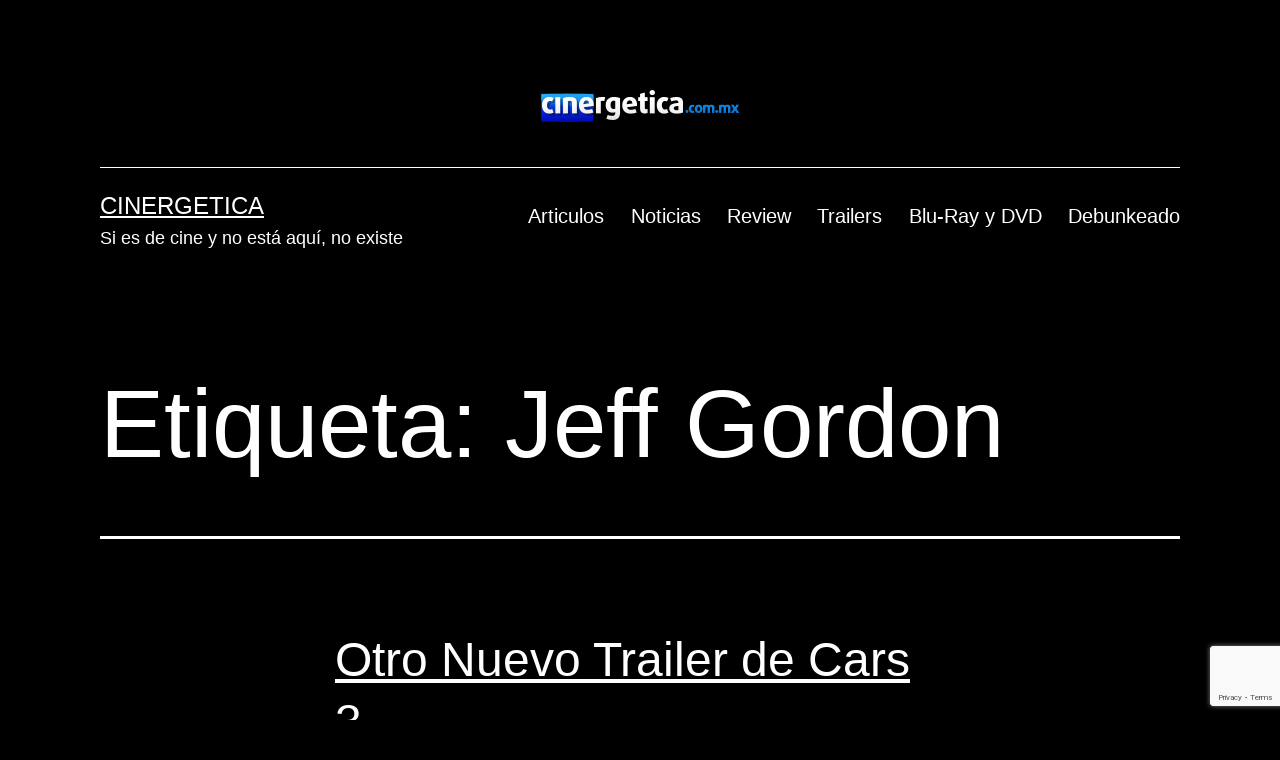

--- FILE ---
content_type: text/html; charset=UTF-8
request_url: https://cinergetica.com.mx/tag/jeff-gordon/
body_size: 9878
content:
<!doctype html>
<html dir="ltr" lang="es" prefix="og: https://ogp.me/ns#" >
<head>
	<meta charset="UTF-8" />
	<meta name="viewport" content="width=device-width, initial-scale=1.0" />
	<title>Jeff Gordon • Cinergetica</title>

		<!-- All in One SEO 4.9.2 - aioseo.com -->
	<meta name="robots" content="max-image-preview:large" />
	<link rel="canonical" href="https://cinergetica.com.mx/tag/jeff-gordon/" />
	<meta name="generator" content="All in One SEO (AIOSEO) 4.9.2" />
		<script type="application/ld+json" class="aioseo-schema">
			{"@context":"https:\/\/schema.org","@graph":[{"@type":"BreadcrumbList","@id":"https:\/\/cinergetica.com.mx\/tag\/jeff-gordon\/#breadcrumblist","itemListElement":[{"@type":"ListItem","@id":"https:\/\/cinergetica.com.mx#listItem","position":1,"name":"Inicio","item":"https:\/\/cinergetica.com.mx","nextItem":{"@type":"ListItem","@id":"https:\/\/cinergetica.com.mx\/tag\/jeff-gordon\/#listItem","name":"Jeff Gordon"}},{"@type":"ListItem","@id":"https:\/\/cinergetica.com.mx\/tag\/jeff-gordon\/#listItem","position":2,"name":"Jeff Gordon","previousItem":{"@type":"ListItem","@id":"https:\/\/cinergetica.com.mx#listItem","name":"Inicio"}}]},{"@type":"CollectionPage","@id":"https:\/\/cinergetica.com.mx\/tag\/jeff-gordon\/#collectionpage","url":"https:\/\/cinergetica.com.mx\/tag\/jeff-gordon\/","name":"Jeff Gordon \u2022 Cinergetica","inLanguage":"es-ES","isPartOf":{"@id":"https:\/\/cinergetica.com.mx\/#website"},"breadcrumb":{"@id":"https:\/\/cinergetica.com.mx\/tag\/jeff-gordon\/#breadcrumblist"}},{"@type":"Organization","@id":"https:\/\/cinergetica.com.mx\/#organization","name":"Cinergetica","description":"Si es de cine y no est\u00e1 aqu\u00ed, no existe","url":"https:\/\/cinergetica.com.mx\/","logo":{"@type":"ImageObject","url":"https:\/\/cinergetica.com.mx\/wp-content\/uploads\/2012\/09\/cinergetica-logo.png","@id":"https:\/\/cinergetica.com.mx\/tag\/jeff-gordon\/#organizationLogo","width":199,"height":32},"image":{"@id":"https:\/\/cinergetica.com.mx\/tag\/jeff-gordon\/#organizationLogo"}},{"@type":"WebSite","@id":"https:\/\/cinergetica.com.mx\/#website","url":"https:\/\/cinergetica.com.mx\/","name":"Cinergetica","description":"Si es de cine y no est\u00e1 aqu\u00ed, no existe","inLanguage":"es-ES","publisher":{"@id":"https:\/\/cinergetica.com.mx\/#organization"}}]}
		</script>
		<!-- All in One SEO -->

<link rel='dns-prefetch' href='//secure.gravatar.com' />
<link rel='dns-prefetch' href='//stats.wp.com' />
<link rel='dns-prefetch' href='//widgets.wp.com' />
<link rel='dns-prefetch' href='//s0.wp.com' />
<link rel='dns-prefetch' href='//0.gravatar.com' />
<link rel='dns-prefetch' href='//1.gravatar.com' />
<link rel='dns-prefetch' href='//2.gravatar.com' />
<link rel='dns-prefetch' href='//jetpack.wordpress.com' />
<link rel='dns-prefetch' href='//public-api.wordpress.com' />
<style id='wp-img-auto-sizes-contain-inline-css'>
img:is([sizes=auto i],[sizes^="auto," i]){contain-intrinsic-size:3000px 1500px}
/*# sourceURL=wp-img-auto-sizes-contain-inline-css */
</style>
<style id='wp-emoji-styles-inline-css'>

	img.wp-smiley, img.emoji {
		display: inline !important;
		border: none !important;
		box-shadow: none !important;
		height: 1em !important;
		width: 1em !important;
		margin: 0 0.07em !important;
		vertical-align: -0.1em !important;
		background: none !important;
		padding: 0 !important;
	}
/*# sourceURL=wp-emoji-styles-inline-css */
</style>
<link rel='stylesheet' id='wp-block-library-css' href='https://cinergetica.com.mx/wp-includes/css/dist/block-library/style.min.css?ver=6.9' media='all' />
<style id='global-styles-inline-css'>
:root{--wp--preset--aspect-ratio--square: 1;--wp--preset--aspect-ratio--4-3: 4/3;--wp--preset--aspect-ratio--3-4: 3/4;--wp--preset--aspect-ratio--3-2: 3/2;--wp--preset--aspect-ratio--2-3: 2/3;--wp--preset--aspect-ratio--16-9: 16/9;--wp--preset--aspect-ratio--9-16: 9/16;--wp--preset--color--black: #000000;--wp--preset--color--cyan-bluish-gray: #abb8c3;--wp--preset--color--white: #FFFFFF;--wp--preset--color--pale-pink: #f78da7;--wp--preset--color--vivid-red: #cf2e2e;--wp--preset--color--luminous-vivid-orange: #ff6900;--wp--preset--color--luminous-vivid-amber: #fcb900;--wp--preset--color--light-green-cyan: #7bdcb5;--wp--preset--color--vivid-green-cyan: #00d084;--wp--preset--color--pale-cyan-blue: #8ed1fc;--wp--preset--color--vivid-cyan-blue: #0693e3;--wp--preset--color--vivid-purple: #9b51e0;--wp--preset--color--dark-gray: #28303D;--wp--preset--color--gray: #39414D;--wp--preset--color--green: #D1E4DD;--wp--preset--color--blue: #D1DFE4;--wp--preset--color--purple: #D1D1E4;--wp--preset--color--red: #E4D1D1;--wp--preset--color--orange: #E4DAD1;--wp--preset--color--yellow: #EEEADD;--wp--preset--gradient--vivid-cyan-blue-to-vivid-purple: linear-gradient(135deg,rgb(6,147,227) 0%,rgb(155,81,224) 100%);--wp--preset--gradient--light-green-cyan-to-vivid-green-cyan: linear-gradient(135deg,rgb(122,220,180) 0%,rgb(0,208,130) 100%);--wp--preset--gradient--luminous-vivid-amber-to-luminous-vivid-orange: linear-gradient(135deg,rgb(252,185,0) 0%,rgb(255,105,0) 100%);--wp--preset--gradient--luminous-vivid-orange-to-vivid-red: linear-gradient(135deg,rgb(255,105,0) 0%,rgb(207,46,46) 100%);--wp--preset--gradient--very-light-gray-to-cyan-bluish-gray: linear-gradient(135deg,rgb(238,238,238) 0%,rgb(169,184,195) 100%);--wp--preset--gradient--cool-to-warm-spectrum: linear-gradient(135deg,rgb(74,234,220) 0%,rgb(151,120,209) 20%,rgb(207,42,186) 40%,rgb(238,44,130) 60%,rgb(251,105,98) 80%,rgb(254,248,76) 100%);--wp--preset--gradient--blush-light-purple: linear-gradient(135deg,rgb(255,206,236) 0%,rgb(152,150,240) 100%);--wp--preset--gradient--blush-bordeaux: linear-gradient(135deg,rgb(254,205,165) 0%,rgb(254,45,45) 50%,rgb(107,0,62) 100%);--wp--preset--gradient--luminous-dusk: linear-gradient(135deg,rgb(255,203,112) 0%,rgb(199,81,192) 50%,rgb(65,88,208) 100%);--wp--preset--gradient--pale-ocean: linear-gradient(135deg,rgb(255,245,203) 0%,rgb(182,227,212) 50%,rgb(51,167,181) 100%);--wp--preset--gradient--electric-grass: linear-gradient(135deg,rgb(202,248,128) 0%,rgb(113,206,126) 100%);--wp--preset--gradient--midnight: linear-gradient(135deg,rgb(2,3,129) 0%,rgb(40,116,252) 100%);--wp--preset--gradient--purple-to-yellow: linear-gradient(160deg, #D1D1E4 0%, #EEEADD 100%);--wp--preset--gradient--yellow-to-purple: linear-gradient(160deg, #EEEADD 0%, #D1D1E4 100%);--wp--preset--gradient--green-to-yellow: linear-gradient(160deg, #D1E4DD 0%, #EEEADD 100%);--wp--preset--gradient--yellow-to-green: linear-gradient(160deg, #EEEADD 0%, #D1E4DD 100%);--wp--preset--gradient--red-to-yellow: linear-gradient(160deg, #E4D1D1 0%, #EEEADD 100%);--wp--preset--gradient--yellow-to-red: linear-gradient(160deg, #EEEADD 0%, #E4D1D1 100%);--wp--preset--gradient--purple-to-red: linear-gradient(160deg, #D1D1E4 0%, #E4D1D1 100%);--wp--preset--gradient--red-to-purple: linear-gradient(160deg, #E4D1D1 0%, #D1D1E4 100%);--wp--preset--font-size--small: 18px;--wp--preset--font-size--medium: 20px;--wp--preset--font-size--large: 24px;--wp--preset--font-size--x-large: 42px;--wp--preset--font-size--extra-small: 16px;--wp--preset--font-size--normal: 20px;--wp--preset--font-size--extra-large: 40px;--wp--preset--font-size--huge: 96px;--wp--preset--font-size--gigantic: 144px;--wp--preset--spacing--20: 0.44rem;--wp--preset--spacing--30: 0.67rem;--wp--preset--spacing--40: 1rem;--wp--preset--spacing--50: 1.5rem;--wp--preset--spacing--60: 2.25rem;--wp--preset--spacing--70: 3.38rem;--wp--preset--spacing--80: 5.06rem;--wp--preset--shadow--natural: 6px 6px 9px rgba(0, 0, 0, 0.2);--wp--preset--shadow--deep: 12px 12px 50px rgba(0, 0, 0, 0.4);--wp--preset--shadow--sharp: 6px 6px 0px rgba(0, 0, 0, 0.2);--wp--preset--shadow--outlined: 6px 6px 0px -3px rgb(255, 255, 255), 6px 6px rgb(0, 0, 0);--wp--preset--shadow--crisp: 6px 6px 0px rgb(0, 0, 0);}:where(.is-layout-flex){gap: 0.5em;}:where(.is-layout-grid){gap: 0.5em;}body .is-layout-flex{display: flex;}.is-layout-flex{flex-wrap: wrap;align-items: center;}.is-layout-flex > :is(*, div){margin: 0;}body .is-layout-grid{display: grid;}.is-layout-grid > :is(*, div){margin: 0;}:where(.wp-block-columns.is-layout-flex){gap: 2em;}:where(.wp-block-columns.is-layout-grid){gap: 2em;}:where(.wp-block-post-template.is-layout-flex){gap: 1.25em;}:where(.wp-block-post-template.is-layout-grid){gap: 1.25em;}.has-black-color{color: var(--wp--preset--color--black) !important;}.has-cyan-bluish-gray-color{color: var(--wp--preset--color--cyan-bluish-gray) !important;}.has-white-color{color: var(--wp--preset--color--white) !important;}.has-pale-pink-color{color: var(--wp--preset--color--pale-pink) !important;}.has-vivid-red-color{color: var(--wp--preset--color--vivid-red) !important;}.has-luminous-vivid-orange-color{color: var(--wp--preset--color--luminous-vivid-orange) !important;}.has-luminous-vivid-amber-color{color: var(--wp--preset--color--luminous-vivid-amber) !important;}.has-light-green-cyan-color{color: var(--wp--preset--color--light-green-cyan) !important;}.has-vivid-green-cyan-color{color: var(--wp--preset--color--vivid-green-cyan) !important;}.has-pale-cyan-blue-color{color: var(--wp--preset--color--pale-cyan-blue) !important;}.has-vivid-cyan-blue-color{color: var(--wp--preset--color--vivid-cyan-blue) !important;}.has-vivid-purple-color{color: var(--wp--preset--color--vivid-purple) !important;}.has-black-background-color{background-color: var(--wp--preset--color--black) !important;}.has-cyan-bluish-gray-background-color{background-color: var(--wp--preset--color--cyan-bluish-gray) !important;}.has-white-background-color{background-color: var(--wp--preset--color--white) !important;}.has-pale-pink-background-color{background-color: var(--wp--preset--color--pale-pink) !important;}.has-vivid-red-background-color{background-color: var(--wp--preset--color--vivid-red) !important;}.has-luminous-vivid-orange-background-color{background-color: var(--wp--preset--color--luminous-vivid-orange) !important;}.has-luminous-vivid-amber-background-color{background-color: var(--wp--preset--color--luminous-vivid-amber) !important;}.has-light-green-cyan-background-color{background-color: var(--wp--preset--color--light-green-cyan) !important;}.has-vivid-green-cyan-background-color{background-color: var(--wp--preset--color--vivid-green-cyan) !important;}.has-pale-cyan-blue-background-color{background-color: var(--wp--preset--color--pale-cyan-blue) !important;}.has-vivid-cyan-blue-background-color{background-color: var(--wp--preset--color--vivid-cyan-blue) !important;}.has-vivid-purple-background-color{background-color: var(--wp--preset--color--vivid-purple) !important;}.has-black-border-color{border-color: var(--wp--preset--color--black) !important;}.has-cyan-bluish-gray-border-color{border-color: var(--wp--preset--color--cyan-bluish-gray) !important;}.has-white-border-color{border-color: var(--wp--preset--color--white) !important;}.has-pale-pink-border-color{border-color: var(--wp--preset--color--pale-pink) !important;}.has-vivid-red-border-color{border-color: var(--wp--preset--color--vivid-red) !important;}.has-luminous-vivid-orange-border-color{border-color: var(--wp--preset--color--luminous-vivid-orange) !important;}.has-luminous-vivid-amber-border-color{border-color: var(--wp--preset--color--luminous-vivid-amber) !important;}.has-light-green-cyan-border-color{border-color: var(--wp--preset--color--light-green-cyan) !important;}.has-vivid-green-cyan-border-color{border-color: var(--wp--preset--color--vivid-green-cyan) !important;}.has-pale-cyan-blue-border-color{border-color: var(--wp--preset--color--pale-cyan-blue) !important;}.has-vivid-cyan-blue-border-color{border-color: var(--wp--preset--color--vivid-cyan-blue) !important;}.has-vivid-purple-border-color{border-color: var(--wp--preset--color--vivid-purple) !important;}.has-vivid-cyan-blue-to-vivid-purple-gradient-background{background: var(--wp--preset--gradient--vivid-cyan-blue-to-vivid-purple) !important;}.has-light-green-cyan-to-vivid-green-cyan-gradient-background{background: var(--wp--preset--gradient--light-green-cyan-to-vivid-green-cyan) !important;}.has-luminous-vivid-amber-to-luminous-vivid-orange-gradient-background{background: var(--wp--preset--gradient--luminous-vivid-amber-to-luminous-vivid-orange) !important;}.has-luminous-vivid-orange-to-vivid-red-gradient-background{background: var(--wp--preset--gradient--luminous-vivid-orange-to-vivid-red) !important;}.has-very-light-gray-to-cyan-bluish-gray-gradient-background{background: var(--wp--preset--gradient--very-light-gray-to-cyan-bluish-gray) !important;}.has-cool-to-warm-spectrum-gradient-background{background: var(--wp--preset--gradient--cool-to-warm-spectrum) !important;}.has-blush-light-purple-gradient-background{background: var(--wp--preset--gradient--blush-light-purple) !important;}.has-blush-bordeaux-gradient-background{background: var(--wp--preset--gradient--blush-bordeaux) !important;}.has-luminous-dusk-gradient-background{background: var(--wp--preset--gradient--luminous-dusk) !important;}.has-pale-ocean-gradient-background{background: var(--wp--preset--gradient--pale-ocean) !important;}.has-electric-grass-gradient-background{background: var(--wp--preset--gradient--electric-grass) !important;}.has-midnight-gradient-background{background: var(--wp--preset--gradient--midnight) !important;}.has-small-font-size{font-size: var(--wp--preset--font-size--small) !important;}.has-medium-font-size{font-size: var(--wp--preset--font-size--medium) !important;}.has-large-font-size{font-size: var(--wp--preset--font-size--large) !important;}.has-x-large-font-size{font-size: var(--wp--preset--font-size--x-large) !important;}
/*# sourceURL=global-styles-inline-css */
</style>

<style id='classic-theme-styles-inline-css'>
/*! This file is auto-generated */
.wp-block-button__link{color:#fff;background-color:#32373c;border-radius:9999px;box-shadow:none;text-decoration:none;padding:calc(.667em + 2px) calc(1.333em + 2px);font-size:1.125em}.wp-block-file__button{background:#32373c;color:#fff;text-decoration:none}
/*# sourceURL=/wp-includes/css/classic-themes.min.css */
</style>
<link rel='stylesheet' id='twenty-twenty-one-custom-color-overrides-css' href='https://cinergetica.com.mx/wp-content/themes/twentytwentyone/assets/css/custom-color-overrides.css?ver=2.7' media='all' />
<style id='twenty-twenty-one-custom-color-overrides-inline-css'>
:root .editor-styles-wrapper{--global--color-background: #000000;--global--color-primary: #fff;--global--color-secondary: #fff;--button--color-background: #fff;--button--color-text-hover: #fff;--table--stripes-border-color: rgba(240, 240, 240, 0.15);--table--stripes-background-color: rgba(240, 240, 240, 0.15);}
/*# sourceURL=twenty-twenty-one-custom-color-overrides-inline-css */
</style>
<link rel='stylesheet' id='contact-form-7-css' href='https://cinergetica.com.mx/wp-content/plugins/contact-form-7/includes/css/styles.css?ver=6.1.4' media='all' />
<link rel='stylesheet' id='twenty-twenty-one-style-css' href='https://cinergetica.com.mx/wp-content/themes/twentytwentyone/style.css?ver=2.7' media='all' />
<style id='twenty-twenty-one-style-inline-css'>
:root{--global--color-background: #000000;--global--color-primary: #fff;--global--color-secondary: #fff;--button--color-background: #fff;--button--color-text-hover: #fff;--table--stripes-border-color: rgba(240, 240, 240, 0.15);--table--stripes-background-color: rgba(240, 240, 240, 0.15);}
/*# sourceURL=twenty-twenty-one-style-inline-css */
</style>
<link rel='stylesheet' id='twenty-twenty-one-print-style-css' href='https://cinergetica.com.mx/wp-content/themes/twentytwentyone/assets/css/print.css?ver=2.7' media='print' />
<link rel='stylesheet' id='jetpack_likes-css' href='https://cinergetica.com.mx/wp-content/plugins/jetpack/modules/likes/style.css?ver=15.3.1' media='all' />
<link rel='stylesheet' id='twentytwentyone-jetpack-css' href='https://cinergetica.com.mx/wp-content/plugins/jetpack/modules/theme-tools/compat/twentytwentyone.css?ver=15.3.1' media='all' />
<script id="twenty-twenty-one-ie11-polyfills-js-after">
( Element.prototype.matches && Element.prototype.closest && window.NodeList && NodeList.prototype.forEach ) || document.write( '<script src="https://cinergetica.com.mx/wp-content/themes/twentytwentyone/assets/js/polyfills.js?ver=2.7"></scr' + 'ipt>' );
//# sourceURL=twenty-twenty-one-ie11-polyfills-js-after
</script>
<script src="https://cinergetica.com.mx/wp-content/themes/twentytwentyone/assets/js/primary-navigation.js?ver=2.7" id="twenty-twenty-one-primary-navigation-script-js" defer data-wp-strategy="defer"></script>
<link rel="https://api.w.org/" href="https://cinergetica.com.mx/wp-json/" /><link rel="alternate" title="JSON" type="application/json" href="https://cinergetica.com.mx/wp-json/wp/v2/tags/14556" /><link rel="EditURI" type="application/rsd+xml" title="RSD" href="https://cinergetica.com.mx/xmlrpc.php?rsd" />
<meta name="generator" content="WordPress 6.9" />
            <script type="text/javascript"><!--
                                function powerpress_pinw(pinw_url){window.open(pinw_url, 'PowerPressPlayer','toolbar=0,status=0,resizable=1,width=460,height=320');	return false;}
                //-->

                // tabnab protection
                window.addEventListener('load', function () {
                    // make all links have rel="noopener noreferrer"
                    document.querySelectorAll('a[target="_blank"]').forEach(link => {
                        link.setAttribute('rel', 'noopener noreferrer');
                    });
                });
            </script>
            	<style>img#wpstats{display:none}</style>
		<style id="custom-background-css">
body.custom-background { background-color: #000000; }
</style>
	<link rel="icon" href="https://cinergetica.com.mx/wp-content/uploads/2020/02/favicon-72.ico" sizes="32x32" />
<link rel="icon" href="https://cinergetica.com.mx/wp-content/uploads/2020/02/favicon-72.ico" sizes="192x192" />
<link rel="apple-touch-icon" href="https://cinergetica.com.mx/wp-content/uploads/2020/02/favicon-72.ico" />
<meta name="msapplication-TileImage" content="https://cinergetica.com.mx/wp-content/uploads/2020/02/favicon-72.ico" />
</head>

<body class="archive tag tag-jeff-gordon tag-14556 custom-background wp-custom-logo wp-embed-responsive wp-theme-twentytwentyone is-dark-theme no-js hfeed has-main-navigation no-widgets">
<div id="page" class="site">
	<a class="skip-link screen-reader-text" href="#content">
		Saltar al contenido	</a>

	
<header id="masthead" class="site-header has-logo has-title-and-tagline has-menu">

	
	<div class="site-logo"><a href="https://cinergetica.com.mx/" class="custom-logo-link" rel="home"><img width="199" height="32" src="https://cinergetica.com.mx/wp-content/uploads/2012/09/cinergetica-logo.png" class="custom-logo" alt="Cinergetica" decoding="async" srcset="https://cinergetica.com.mx/wp-content/uploads/2012/09/cinergetica-logo.png 199w, https://cinergetica.com.mx/wp-content/uploads/2012/09/cinergetica-logo-197x31.png 197w" sizes="(max-width: 199px) 100vw, 199px" data-attachment-id="21388" data-permalink="https://cinergetica.com.mx/?attachment_id=21388" data-orig-file="https://cinergetica.com.mx/wp-content/uploads/2012/09/cinergetica-logo.png" data-orig-size="199,32" data-comments-opened="0" data-image-meta="{&quot;aperture&quot;:&quot;0&quot;,&quot;credit&quot;:&quot;&quot;,&quot;camera&quot;:&quot;&quot;,&quot;caption&quot;:&quot;&quot;,&quot;created_timestamp&quot;:&quot;0&quot;,&quot;copyright&quot;:&quot;&quot;,&quot;focal_length&quot;:&quot;0&quot;,&quot;iso&quot;:&quot;0&quot;,&quot;shutter_speed&quot;:&quot;0&quot;,&quot;title&quot;:&quot;&quot;}" data-image-title="Cinergetica" data-image-description="" data-image-caption="" data-medium-file="https://cinergetica.com.mx/wp-content/uploads/2012/09/cinergetica-logo.png" data-large-file="https://cinergetica.com.mx/wp-content/uploads/2012/09/cinergetica-logo.png" /></a></div>

<div class="site-branding">

	
						<p class="site-title"><a href="https://cinergetica.com.mx/" rel="home">Cinergetica</a></p>
			
			<p class="site-description">
			Si es de cine y no está aquí, no existe		</p>
	</div><!-- .site-branding -->
	
	<nav id="site-navigation" class="primary-navigation" aria-label="Menú principal">
		<div class="menu-button-container">
			<button id="primary-mobile-menu" class="button" aria-controls="primary-menu-list" aria-expanded="false">
				<span class="dropdown-icon open">Menú					<svg class="svg-icon" width="24" height="24" aria-hidden="true" role="img" focusable="false" viewBox="0 0 24 24" fill="none" xmlns="http://www.w3.org/2000/svg"><path fill-rule="evenodd" clip-rule="evenodd" d="M4.5 6H19.5V7.5H4.5V6ZM4.5 12H19.5V13.5H4.5V12ZM19.5 18H4.5V19.5H19.5V18Z" fill="currentColor"/></svg>				</span>
				<span class="dropdown-icon close">Cerrar					<svg class="svg-icon" width="24" height="24" aria-hidden="true" role="img" focusable="false" viewBox="0 0 24 24" fill="none" xmlns="http://www.w3.org/2000/svg"><path fill-rule="evenodd" clip-rule="evenodd" d="M12 10.9394L5.53033 4.46973L4.46967 5.53039L10.9393 12.0001L4.46967 18.4697L5.53033 19.5304L12 13.0607L18.4697 19.5304L19.5303 18.4697L13.0607 12.0001L19.5303 5.53039L18.4697 4.46973L12 10.9394Z" fill="currentColor"/></svg>				</span>
			</button><!-- #primary-mobile-menu -->
		</div><!-- .menu-button-container -->
		<div class="primary-menu-container"><ul id="primary-menu-list" class="menu-wrapper"><li id="menu-item-3205" class="menu-item menu-item-type-taxonomy menu-item-object-category menu-item-3205"><a href="https://cinergetica.com.mx/category/articulos/">Articulos</a></li>
<li id="menu-item-3203" class="menu-item menu-item-type-taxonomy menu-item-object-category menu-item-3203"><a href="https://cinergetica.com.mx/category/noticias/">Noticias</a></li>
<li id="menu-item-3204" class="menu-item menu-item-type-taxonomy menu-item-object-category menu-item-3204"><a href="https://cinergetica.com.mx/category/review/">Review</a></li>
<li id="menu-item-5351" class="menu-item menu-item-type-taxonomy menu-item-object-category menu-item-5351"><a href="https://cinergetica.com.mx/category/trailers/">Trailers</a></li>
<li id="menu-item-60869" class="menu-item menu-item-type-taxonomy menu-item-object-category menu-item-60869"><a href="https://cinergetica.com.mx/category/blu-ray-dvd/">Blu-Ray y DVD</a></li>
<li id="menu-item-73317" class="menu-item menu-item-type-taxonomy menu-item-object-category menu-item-73317"><a href="https://cinergetica.com.mx/category/debunkeado/">Debunkeado</a></li>
</ul></div>	</nav><!-- #site-navigation -->
	
</header><!-- #masthead -->

	<div id="content" class="site-content">
		<div id="primary" class="content-area">
			<main id="main" class="site-main">


	<header class="page-header alignwide">
		<h1 class="page-title">Etiqueta: <span>Jeff Gordon</span></h1>			</header><!-- .page-header -->

					
<article id="post-69411" class="post-69411 post type-post status-publish format-standard has-post-thumbnail hentry category-trailers tag-andra-day tag-armie-hammer tag-bob-costas tag-bob-peterson tag-bonnie-hunt tag-bubba-wallace tag-cars-3 tag-chase-elliott tag-cheech-marin tag-chris-cooper tag-cristela-alonzo tag-daniel-suarez tag-darrell-waltrip tag-guido-quaroni tag-howard-augustine-humpy-wheeler-jr tag-isiah-whitlock-jr tag-jeff-gordon tag-jenifer-lewis tag-john-ratzenberger tag-katherine-helmond tag-kerry-washington tag-kyle-petty tag-larry-the-cable-guy tag-lea-delaria tag-lewis-hamilton tag-lloyd-sherr tag-maddy-mcgraw tag-margo-martindale tag-michael-wallis tag-mike-joy tag-nathan-fillion tag-owen-wilson tag-paul-dooley tag-ray-everhnam tag-ray-magliozzi tag-richard-petty tag-robert-glenn-junior-johnson tag-ryan-blaney tag-shannon-spake tag-tom-magliozzi tag-tony-shalhoub entry">

	
<header class="entry-header">
	<h2 class="entry-title default-max-width"><a href="https://cinergetica.com.mx/otro-nuevo-trailer-de-cars-3/">Otro Nuevo Trailer de Cars 3</a></h2>
		
			<figure class="post-thumbnail">
				<a class="post-thumbnail-inner alignwide" href="https://cinergetica.com.mx/otro-nuevo-trailer-de-cars-3/" aria-hidden="true" tabindex="-1">
					<img width="1200" height="499" src="https://cinergetica.com.mx/wp-content/uploads/2017/06/Cars-3.jpg" class="attachment-post-thumbnail size-post-thumbnail wp-post-image" alt="Cars 3" decoding="async" fetchpriority="high" srcset="https://cinergetica.com.mx/wp-content/uploads/2017/06/Cars-3.jpg 1200w, https://cinergetica.com.mx/wp-content/uploads/2017/06/Cars-3-300x125.jpg 300w, https://cinergetica.com.mx/wp-content/uploads/2017/06/Cars-3-768x319.jpg 768w, https://cinergetica.com.mx/wp-content/uploads/2017/06/Cars-3-480x200.jpg 480w, https://cinergetica.com.mx/wp-content/uploads/2017/06/Cars-3-645x268.jpg 645w, https://cinergetica.com.mx/wp-content/uploads/2017/06/Cars-3-197x82.jpg 197w, https://cinergetica.com.mx/wp-content/uploads/2017/06/Cars-3-900x374.jpg 900w" sizes="(max-width: 1200px) 100vw, 1200px" style="width:100%;height:41.58%;max-width:1200px;" data-attachment-id="69414" data-permalink="https://cinergetica.com.mx/otro-nuevo-trailer-de-cars-3/cars-3-5/" data-orig-file="https://cinergetica.com.mx/wp-content/uploads/2017/06/Cars-3.jpg" data-orig-size="1200,499" data-comments-opened="0" data-image-meta="{&quot;aperture&quot;:&quot;0&quot;,&quot;credit&quot;:&quot;&quot;,&quot;camera&quot;:&quot;&quot;,&quot;caption&quot;:&quot;&quot;,&quot;created_timestamp&quot;:&quot;0&quot;,&quot;copyright&quot;:&quot;&quot;,&quot;focal_length&quot;:&quot;0&quot;,&quot;iso&quot;:&quot;0&quot;,&quot;shutter_speed&quot;:&quot;0&quot;,&quot;title&quot;:&quot;&quot;,&quot;orientation&quot;:&quot;0&quot;}" data-image-title="Cars 3" data-image-description="" data-image-caption="" data-medium-file="https://cinergetica.com.mx/wp-content/uploads/2017/06/Cars-3-300x125.jpg" data-large-file="https://cinergetica.com.mx/wp-content/uploads/2017/06/Cars-3-480x200.jpg" />				</a>
							</figure><!-- .post-thumbnail -->

				</header><!-- .entry-header -->

	<div class="entry-content">
		<p>Un avance tipo motivacional sobre Lightning McQueen y su regreso magistral a las pistas de carreras para mantener vivo su legado.</p>
	</div><!-- .entry-content -->

	<footer class="entry-footer default-max-width">
		<span class="posted-on">Publicada el <time class="entry-date published updated" datetime="2017-06-09T13:18:25-05:00">9 de junio, 2017</time></span><div class="post-taxonomies"><span class="cat-links">Categorizado como <a href="https://cinergetica.com.mx/category/trailers/" rel="category tag">Trailers</a> </span><span class="tags-links">Etiquetado como <a href="https://cinergetica.com.mx/tag/andra-day/" rel="tag">Andra Day</a>, <a href="https://cinergetica.com.mx/tag/armie-hammer/" rel="tag">Armie Hammer</a>, <a href="https://cinergetica.com.mx/tag/bob-costas/" rel="tag">Bob Costas</a>, <a href="https://cinergetica.com.mx/tag/bob-peterson/" rel="tag">Bob Peterson</a>, <a href="https://cinergetica.com.mx/tag/bonnie-hunt/" rel="tag">Bonnie Hunt</a>, <a href="https://cinergetica.com.mx/tag/bubba-wallace/" rel="tag">Bubba Wallace</a>, <a href="https://cinergetica.com.mx/tag/cars-3/" rel="tag">Cars 3</a>, <a href="https://cinergetica.com.mx/tag/chase-elliott/" rel="tag">Chase Elliott</a>, <a href="https://cinergetica.com.mx/tag/cheech-marin/" rel="tag">Cheech Marin</a>, <a href="https://cinergetica.com.mx/tag/chris-cooper/" rel="tag">chris cooper</a>, <a href="https://cinergetica.com.mx/tag/cristela-alonzo/" rel="tag">Cristela Alonzo</a>, <a href="https://cinergetica.com.mx/tag/daniel-suarez/" rel="tag">Daniel Suárez</a>, <a href="https://cinergetica.com.mx/tag/darrell-waltrip/" rel="tag">Darrell Waltrip</a>, <a href="https://cinergetica.com.mx/tag/guido-quaroni/" rel="tag">Guido Quaroni</a>, <a href="https://cinergetica.com.mx/tag/howard-augustine-humpy-wheeler-jr/" rel="tag">Howard Augustine "Humpy" Wheeler Jr.</a>, <a href="https://cinergetica.com.mx/tag/isiah-whitlock-jr/" rel="tag">Isiah Whitlock Jr.</a>, <a href="https://cinergetica.com.mx/tag/jeff-gordon/" rel="tag">Jeff Gordon</a>, <a href="https://cinergetica.com.mx/tag/jenifer-lewis/" rel="tag">Jenifer Lewis</a>, <a href="https://cinergetica.com.mx/tag/john-ratzenberger/" rel="tag">John Ratzenberger</a>, <a href="https://cinergetica.com.mx/tag/katherine-helmond/" rel="tag">Katherine Helmond</a>, <a href="https://cinergetica.com.mx/tag/kerry-washington/" rel="tag">Kerry Washington</a>, <a href="https://cinergetica.com.mx/tag/kyle-petty/" rel="tag">Kyle Petty</a>, <a href="https://cinergetica.com.mx/tag/larry-the-cable-guy/" rel="tag">Larry the Cable Guy</a>, <a href="https://cinergetica.com.mx/tag/lea-delaria/" rel="tag">Lea DeLaria</a>, <a href="https://cinergetica.com.mx/tag/lewis-hamilton/" rel="tag">Lewis Hamilton</a>, <a href="https://cinergetica.com.mx/tag/lloyd-sherr/" rel="tag">Lloyd Sherr</a>, <a href="https://cinergetica.com.mx/tag/maddy-mcgraw/" rel="tag">Maddy McGraw</a>, <a href="https://cinergetica.com.mx/tag/margo-martindale/" rel="tag">Margo Martindale</a>, <a href="https://cinergetica.com.mx/tag/michael-wallis/" rel="tag">Michael Wallis</a>, <a href="https://cinergetica.com.mx/tag/mike-joy/" rel="tag">Mike Joy</a>, <a href="https://cinergetica.com.mx/tag/nathan-fillion/" rel="tag">Nathan Fillion</a>, <a href="https://cinergetica.com.mx/tag/owen-wilson/" rel="tag">Owen Wilson</a>, <a href="https://cinergetica.com.mx/tag/paul-dooley/" rel="tag">Paul Dooley</a>, <a href="https://cinergetica.com.mx/tag/ray-everhnam/" rel="tag">Ray Everhnam</a>, <a href="https://cinergetica.com.mx/tag/ray-magliozzi/" rel="tag">Ray Magliozzi</a>, <a href="https://cinergetica.com.mx/tag/richard-petty/" rel="tag">Richard Petty</a>, <a href="https://cinergetica.com.mx/tag/robert-glenn-junior-johnson/" rel="tag">Robert Glenn "Junior" Johnson</a>, <a href="https://cinergetica.com.mx/tag/ryan-blaney/" rel="tag">Ryan Blaney</a>, <a href="https://cinergetica.com.mx/tag/shannon-spake/" rel="tag">Shannon Spake</a>, <a href="https://cinergetica.com.mx/tag/tom-magliozzi/" rel="tag">Tom Magliozzi</a>, <a href="https://cinergetica.com.mx/tag/tony-shalhoub/" rel="tag">Tony Shalhoub</a></span></div>	</footer><!-- .entry-footer -->
</article><!-- #post-${ID} -->
	
	

			</main><!-- #main -->
		</div><!-- #primary -->
	</div><!-- #content -->

	
	<footer id="colophon" class="site-footer">

					<nav aria-label="Menú secundario" class="footer-navigation">
				<ul class="footer-navigation-wrapper">
					<li id="menu-item-3027" class="menu-item menu-item-type-custom menu-item-object-custom menu-item-3027"><a href="/" title="Cinergetica"><span>Inicio</span></a></li>
<li id="menu-item-3028" class="menu-item menu-item-type-custom menu-item-object-custom menu-item-3028"><a href="/acerca" title="Conoce Cinergetica"><span>Acerca</span></a></li>
<li id="menu-item-24086" class="menu-item menu-item-type-post_type menu-item-object-page menu-item-24086"><a href="https://cinergetica.com.mx/contacto/"><span>Contacto</span></a></li>
				</ul><!-- .footer-navigation-wrapper -->
			</nav><!-- .footer-navigation -->
				<div class="site-info">
			<div class="site-name">
									<div class="site-logo"><a href="https://cinergetica.com.mx/" class="custom-logo-link" rel="home"><img width="199" height="32" src="https://cinergetica.com.mx/wp-content/uploads/2012/09/cinergetica-logo.png" class="custom-logo" alt="Cinergetica" decoding="async" srcset="https://cinergetica.com.mx/wp-content/uploads/2012/09/cinergetica-logo.png 199w, https://cinergetica.com.mx/wp-content/uploads/2012/09/cinergetica-logo-197x31.png 197w" sizes="(max-width: 199px) 100vw, 199px" data-attachment-id="21388" data-permalink="https://cinergetica.com.mx/?attachment_id=21388" data-orig-file="https://cinergetica.com.mx/wp-content/uploads/2012/09/cinergetica-logo.png" data-orig-size="199,32" data-comments-opened="0" data-image-meta="{&quot;aperture&quot;:&quot;0&quot;,&quot;credit&quot;:&quot;&quot;,&quot;camera&quot;:&quot;&quot;,&quot;caption&quot;:&quot;&quot;,&quot;created_timestamp&quot;:&quot;0&quot;,&quot;copyright&quot;:&quot;&quot;,&quot;focal_length&quot;:&quot;0&quot;,&quot;iso&quot;:&quot;0&quot;,&quot;shutter_speed&quot;:&quot;0&quot;,&quot;title&quot;:&quot;&quot;}" data-image-title="Cinergetica" data-image-description="" data-image-caption="" data-medium-file="https://cinergetica.com.mx/wp-content/uploads/2012/09/cinergetica-logo.png" data-large-file="https://cinergetica.com.mx/wp-content/uploads/2012/09/cinergetica-logo.png" /></a></div>
							</div><!-- .site-name -->

			
			<div class="powered-by">
				Funciona gracias a <a href="https://es.wordpress.org/">WordPress</a>.			</div><!-- .powered-by -->

		</div><!-- .site-info -->
	</footer><!-- #colophon -->

</div><!-- #page -->

<script type="speculationrules">
{"prefetch":[{"source":"document","where":{"and":[{"href_matches":"/*"},{"not":{"href_matches":["/wp-*.php","/wp-admin/*","/wp-content/uploads/*","/wp-content/*","/wp-content/plugins/*","/wp-content/themes/twentytwentyone/*","/*\\?(.+)"]}},{"not":{"selector_matches":"a[rel~=\"nofollow\"]"}},{"not":{"selector_matches":".no-prefetch, .no-prefetch a"}}]},"eagerness":"conservative"}]}
</script>
<script>
document.body.classList.remove('no-js');
//# sourceURL=twenty_twenty_one_supports_js
</script>
<script>
		if ( -1 !== navigator.userAgent.indexOf('MSIE') || -1 !== navigator.appVersion.indexOf('Trident/') ) {
			document.body.classList.add('is-IE');
		}
	//# sourceURL=twentytwentyone_add_ie_class
</script>
<script type="module" src="https://cinergetica.com.mx/wp-content/plugins/all-in-one-seo-pack/dist/Lite/assets/table-of-contents.95d0dfce.js?ver=4.9.2" id="aioseo/js/src/vue/standalone/blocks/table-of-contents/frontend.js-js"></script>
<script src="https://cinergetica.com.mx/wp-includes/js/dist/hooks.min.js?ver=dd5603f07f9220ed27f1" id="wp-hooks-js"></script>
<script src="https://cinergetica.com.mx/wp-includes/js/dist/i18n.min.js?ver=c26c3dc7bed366793375" id="wp-i18n-js"></script>
<script id="wp-i18n-js-after">
wp.i18n.setLocaleData( { 'text direction\u0004ltr': [ 'ltr' ] } );
//# sourceURL=wp-i18n-js-after
</script>
<script src="https://cinergetica.com.mx/wp-content/plugins/contact-form-7/includes/swv/js/index.js?ver=6.1.4" id="swv-js"></script>
<script id="contact-form-7-js-translations">
( function( domain, translations ) {
	var localeData = translations.locale_data[ domain ] || translations.locale_data.messages;
	localeData[""].domain = domain;
	wp.i18n.setLocaleData( localeData, domain );
} )( "contact-form-7", {"translation-revision-date":"2025-12-01 15:45:40+0000","generator":"GlotPress\/4.0.3","domain":"messages","locale_data":{"messages":{"":{"domain":"messages","plural-forms":"nplurals=2; plural=n != 1;","lang":"es"},"This contact form is placed in the wrong place.":["Este formulario de contacto est\u00e1 situado en el lugar incorrecto."],"Error:":["Error:"]}},"comment":{"reference":"includes\/js\/index.js"}} );
//# sourceURL=contact-form-7-js-translations
</script>
<script id="contact-form-7-js-before">
var wpcf7 = {
    "api": {
        "root": "https:\/\/cinergetica.com.mx\/wp-json\/",
        "namespace": "contact-form-7\/v1"
    },
    "cached": 1
};
//# sourceURL=contact-form-7-js-before
</script>
<script src="https://cinergetica.com.mx/wp-content/plugins/contact-form-7/includes/js/index.js?ver=6.1.4" id="contact-form-7-js"></script>
<script src="https://cinergetica.com.mx/wp-content/themes/twentytwentyone/assets/js/responsive-embeds.js?ver=2.7" id="twenty-twenty-one-responsive-embeds-script-js"></script>
<script src="https://www.google.com/recaptcha/api.js?render=6Lee_I8UAAAAANKw1fhCctXveJBX3y0Rs8A3GlY1&amp;ver=3.0" id="google-recaptcha-js"></script>
<script src="https://cinergetica.com.mx/wp-includes/js/dist/vendor/wp-polyfill.min.js?ver=3.15.0" id="wp-polyfill-js"></script>
<script id="wpcf7-recaptcha-js-before">
var wpcf7_recaptcha = {
    "sitekey": "6Lee_I8UAAAAANKw1fhCctXveJBX3y0Rs8A3GlY1",
    "actions": {
        "homepage": "homepage",
        "contactform": "contactform"
    }
};
//# sourceURL=wpcf7-recaptcha-js-before
</script>
<script src="https://cinergetica.com.mx/wp-content/plugins/contact-form-7/modules/recaptcha/index.js?ver=6.1.4" id="wpcf7-recaptcha-js"></script>
<script id="jetpack-stats-js-before">
_stq = window._stq || [];
_stq.push([ "view", JSON.parse("{\"v\":\"ext\",\"blog\":\"20808775\",\"post\":\"0\",\"tz\":\"-6\",\"srv\":\"cinergetica.com.mx\",\"arch_tag\":\"jeff-gordon\",\"arch_results\":\"1\",\"j\":\"1:15.3.1\"}") ]);
_stq.push([ "clickTrackerInit", "20808775", "0" ]);
//# sourceURL=jetpack-stats-js-before
</script>
<script src="https://stats.wp.com/e-202604.js" id="jetpack-stats-js" defer data-wp-strategy="defer"></script>
<script id="wp-emoji-settings" type="application/json">
{"baseUrl":"https://s.w.org/images/core/emoji/17.0.2/72x72/","ext":".png","svgUrl":"https://s.w.org/images/core/emoji/17.0.2/svg/","svgExt":".svg","source":{"concatemoji":"https://cinergetica.com.mx/wp-includes/js/wp-emoji-release.min.js?ver=6.9"}}
</script>
<script type="module">
/*! This file is auto-generated */
const a=JSON.parse(document.getElementById("wp-emoji-settings").textContent),o=(window._wpemojiSettings=a,"wpEmojiSettingsSupports"),s=["flag","emoji"];function i(e){try{var t={supportTests:e,timestamp:(new Date).valueOf()};sessionStorage.setItem(o,JSON.stringify(t))}catch(e){}}function c(e,t,n){e.clearRect(0,0,e.canvas.width,e.canvas.height),e.fillText(t,0,0);t=new Uint32Array(e.getImageData(0,0,e.canvas.width,e.canvas.height).data);e.clearRect(0,0,e.canvas.width,e.canvas.height),e.fillText(n,0,0);const a=new Uint32Array(e.getImageData(0,0,e.canvas.width,e.canvas.height).data);return t.every((e,t)=>e===a[t])}function p(e,t){e.clearRect(0,0,e.canvas.width,e.canvas.height),e.fillText(t,0,0);var n=e.getImageData(16,16,1,1);for(let e=0;e<n.data.length;e++)if(0!==n.data[e])return!1;return!0}function u(e,t,n,a){switch(t){case"flag":return n(e,"\ud83c\udff3\ufe0f\u200d\u26a7\ufe0f","\ud83c\udff3\ufe0f\u200b\u26a7\ufe0f")?!1:!n(e,"\ud83c\udde8\ud83c\uddf6","\ud83c\udde8\u200b\ud83c\uddf6")&&!n(e,"\ud83c\udff4\udb40\udc67\udb40\udc62\udb40\udc65\udb40\udc6e\udb40\udc67\udb40\udc7f","\ud83c\udff4\u200b\udb40\udc67\u200b\udb40\udc62\u200b\udb40\udc65\u200b\udb40\udc6e\u200b\udb40\udc67\u200b\udb40\udc7f");case"emoji":return!a(e,"\ud83e\u1fac8")}return!1}function f(e,t,n,a){let r;const o=(r="undefined"!=typeof WorkerGlobalScope&&self instanceof WorkerGlobalScope?new OffscreenCanvas(300,150):document.createElement("canvas")).getContext("2d",{willReadFrequently:!0}),s=(o.textBaseline="top",o.font="600 32px Arial",{});return e.forEach(e=>{s[e]=t(o,e,n,a)}),s}function r(e){var t=document.createElement("script");t.src=e,t.defer=!0,document.head.appendChild(t)}a.supports={everything:!0,everythingExceptFlag:!0},new Promise(t=>{let n=function(){try{var e=JSON.parse(sessionStorage.getItem(o));if("object"==typeof e&&"number"==typeof e.timestamp&&(new Date).valueOf()<e.timestamp+604800&&"object"==typeof e.supportTests)return e.supportTests}catch(e){}return null}();if(!n){if("undefined"!=typeof Worker&&"undefined"!=typeof OffscreenCanvas&&"undefined"!=typeof URL&&URL.createObjectURL&&"undefined"!=typeof Blob)try{var e="postMessage("+f.toString()+"("+[JSON.stringify(s),u.toString(),c.toString(),p.toString()].join(",")+"));",a=new Blob([e],{type:"text/javascript"});const r=new Worker(URL.createObjectURL(a),{name:"wpTestEmojiSupports"});return void(r.onmessage=e=>{i(n=e.data),r.terminate(),t(n)})}catch(e){}i(n=f(s,u,c,p))}t(n)}).then(e=>{for(const n in e)a.supports[n]=e[n],a.supports.everything=a.supports.everything&&a.supports[n],"flag"!==n&&(a.supports.everythingExceptFlag=a.supports.everythingExceptFlag&&a.supports[n]);var t;a.supports.everythingExceptFlag=a.supports.everythingExceptFlag&&!a.supports.flag,a.supports.everything||((t=a.source||{}).concatemoji?r(t.concatemoji):t.wpemoji&&t.twemoji&&(r(t.twemoji),r(t.wpemoji)))});
//# sourceURL=https://cinergetica.com.mx/wp-includes/js/wp-emoji-loader.min.js
</script>

</body>
</html>
<!--
Performance optimized by Redis Object Cache. Learn more: https://wprediscache.com

Recuperados 1655 objetos (2 MB) de Redis usando Predis (v2.4.0).
-->


--- FILE ---
content_type: text/html; charset=utf-8
request_url: https://www.google.com/recaptcha/api2/anchor?ar=1&k=6Lee_I8UAAAAANKw1fhCctXveJBX3y0Rs8A3GlY1&co=aHR0cHM6Ly9jaW5lcmdldGljYS5jb20ubXg6NDQz&hl=en&v=PoyoqOPhxBO7pBk68S4YbpHZ&size=invisible&anchor-ms=20000&execute-ms=30000&cb=7g541jqxd1fe
body_size: 48680
content:
<!DOCTYPE HTML><html dir="ltr" lang="en"><head><meta http-equiv="Content-Type" content="text/html; charset=UTF-8">
<meta http-equiv="X-UA-Compatible" content="IE=edge">
<title>reCAPTCHA</title>
<style type="text/css">
/* cyrillic-ext */
@font-face {
  font-family: 'Roboto';
  font-style: normal;
  font-weight: 400;
  font-stretch: 100%;
  src: url(//fonts.gstatic.com/s/roboto/v48/KFO7CnqEu92Fr1ME7kSn66aGLdTylUAMa3GUBHMdazTgWw.woff2) format('woff2');
  unicode-range: U+0460-052F, U+1C80-1C8A, U+20B4, U+2DE0-2DFF, U+A640-A69F, U+FE2E-FE2F;
}
/* cyrillic */
@font-face {
  font-family: 'Roboto';
  font-style: normal;
  font-weight: 400;
  font-stretch: 100%;
  src: url(//fonts.gstatic.com/s/roboto/v48/KFO7CnqEu92Fr1ME7kSn66aGLdTylUAMa3iUBHMdazTgWw.woff2) format('woff2');
  unicode-range: U+0301, U+0400-045F, U+0490-0491, U+04B0-04B1, U+2116;
}
/* greek-ext */
@font-face {
  font-family: 'Roboto';
  font-style: normal;
  font-weight: 400;
  font-stretch: 100%;
  src: url(//fonts.gstatic.com/s/roboto/v48/KFO7CnqEu92Fr1ME7kSn66aGLdTylUAMa3CUBHMdazTgWw.woff2) format('woff2');
  unicode-range: U+1F00-1FFF;
}
/* greek */
@font-face {
  font-family: 'Roboto';
  font-style: normal;
  font-weight: 400;
  font-stretch: 100%;
  src: url(//fonts.gstatic.com/s/roboto/v48/KFO7CnqEu92Fr1ME7kSn66aGLdTylUAMa3-UBHMdazTgWw.woff2) format('woff2');
  unicode-range: U+0370-0377, U+037A-037F, U+0384-038A, U+038C, U+038E-03A1, U+03A3-03FF;
}
/* math */
@font-face {
  font-family: 'Roboto';
  font-style: normal;
  font-weight: 400;
  font-stretch: 100%;
  src: url(//fonts.gstatic.com/s/roboto/v48/KFO7CnqEu92Fr1ME7kSn66aGLdTylUAMawCUBHMdazTgWw.woff2) format('woff2');
  unicode-range: U+0302-0303, U+0305, U+0307-0308, U+0310, U+0312, U+0315, U+031A, U+0326-0327, U+032C, U+032F-0330, U+0332-0333, U+0338, U+033A, U+0346, U+034D, U+0391-03A1, U+03A3-03A9, U+03B1-03C9, U+03D1, U+03D5-03D6, U+03F0-03F1, U+03F4-03F5, U+2016-2017, U+2034-2038, U+203C, U+2040, U+2043, U+2047, U+2050, U+2057, U+205F, U+2070-2071, U+2074-208E, U+2090-209C, U+20D0-20DC, U+20E1, U+20E5-20EF, U+2100-2112, U+2114-2115, U+2117-2121, U+2123-214F, U+2190, U+2192, U+2194-21AE, U+21B0-21E5, U+21F1-21F2, U+21F4-2211, U+2213-2214, U+2216-22FF, U+2308-230B, U+2310, U+2319, U+231C-2321, U+2336-237A, U+237C, U+2395, U+239B-23B7, U+23D0, U+23DC-23E1, U+2474-2475, U+25AF, U+25B3, U+25B7, U+25BD, U+25C1, U+25CA, U+25CC, U+25FB, U+266D-266F, U+27C0-27FF, U+2900-2AFF, U+2B0E-2B11, U+2B30-2B4C, U+2BFE, U+3030, U+FF5B, U+FF5D, U+1D400-1D7FF, U+1EE00-1EEFF;
}
/* symbols */
@font-face {
  font-family: 'Roboto';
  font-style: normal;
  font-weight: 400;
  font-stretch: 100%;
  src: url(//fonts.gstatic.com/s/roboto/v48/KFO7CnqEu92Fr1ME7kSn66aGLdTylUAMaxKUBHMdazTgWw.woff2) format('woff2');
  unicode-range: U+0001-000C, U+000E-001F, U+007F-009F, U+20DD-20E0, U+20E2-20E4, U+2150-218F, U+2190, U+2192, U+2194-2199, U+21AF, U+21E6-21F0, U+21F3, U+2218-2219, U+2299, U+22C4-22C6, U+2300-243F, U+2440-244A, U+2460-24FF, U+25A0-27BF, U+2800-28FF, U+2921-2922, U+2981, U+29BF, U+29EB, U+2B00-2BFF, U+4DC0-4DFF, U+FFF9-FFFB, U+10140-1018E, U+10190-1019C, U+101A0, U+101D0-101FD, U+102E0-102FB, U+10E60-10E7E, U+1D2C0-1D2D3, U+1D2E0-1D37F, U+1F000-1F0FF, U+1F100-1F1AD, U+1F1E6-1F1FF, U+1F30D-1F30F, U+1F315, U+1F31C, U+1F31E, U+1F320-1F32C, U+1F336, U+1F378, U+1F37D, U+1F382, U+1F393-1F39F, U+1F3A7-1F3A8, U+1F3AC-1F3AF, U+1F3C2, U+1F3C4-1F3C6, U+1F3CA-1F3CE, U+1F3D4-1F3E0, U+1F3ED, U+1F3F1-1F3F3, U+1F3F5-1F3F7, U+1F408, U+1F415, U+1F41F, U+1F426, U+1F43F, U+1F441-1F442, U+1F444, U+1F446-1F449, U+1F44C-1F44E, U+1F453, U+1F46A, U+1F47D, U+1F4A3, U+1F4B0, U+1F4B3, U+1F4B9, U+1F4BB, U+1F4BF, U+1F4C8-1F4CB, U+1F4D6, U+1F4DA, U+1F4DF, U+1F4E3-1F4E6, U+1F4EA-1F4ED, U+1F4F7, U+1F4F9-1F4FB, U+1F4FD-1F4FE, U+1F503, U+1F507-1F50B, U+1F50D, U+1F512-1F513, U+1F53E-1F54A, U+1F54F-1F5FA, U+1F610, U+1F650-1F67F, U+1F687, U+1F68D, U+1F691, U+1F694, U+1F698, U+1F6AD, U+1F6B2, U+1F6B9-1F6BA, U+1F6BC, U+1F6C6-1F6CF, U+1F6D3-1F6D7, U+1F6E0-1F6EA, U+1F6F0-1F6F3, U+1F6F7-1F6FC, U+1F700-1F7FF, U+1F800-1F80B, U+1F810-1F847, U+1F850-1F859, U+1F860-1F887, U+1F890-1F8AD, U+1F8B0-1F8BB, U+1F8C0-1F8C1, U+1F900-1F90B, U+1F93B, U+1F946, U+1F984, U+1F996, U+1F9E9, U+1FA00-1FA6F, U+1FA70-1FA7C, U+1FA80-1FA89, U+1FA8F-1FAC6, U+1FACE-1FADC, U+1FADF-1FAE9, U+1FAF0-1FAF8, U+1FB00-1FBFF;
}
/* vietnamese */
@font-face {
  font-family: 'Roboto';
  font-style: normal;
  font-weight: 400;
  font-stretch: 100%;
  src: url(//fonts.gstatic.com/s/roboto/v48/KFO7CnqEu92Fr1ME7kSn66aGLdTylUAMa3OUBHMdazTgWw.woff2) format('woff2');
  unicode-range: U+0102-0103, U+0110-0111, U+0128-0129, U+0168-0169, U+01A0-01A1, U+01AF-01B0, U+0300-0301, U+0303-0304, U+0308-0309, U+0323, U+0329, U+1EA0-1EF9, U+20AB;
}
/* latin-ext */
@font-face {
  font-family: 'Roboto';
  font-style: normal;
  font-weight: 400;
  font-stretch: 100%;
  src: url(//fonts.gstatic.com/s/roboto/v48/KFO7CnqEu92Fr1ME7kSn66aGLdTylUAMa3KUBHMdazTgWw.woff2) format('woff2');
  unicode-range: U+0100-02BA, U+02BD-02C5, U+02C7-02CC, U+02CE-02D7, U+02DD-02FF, U+0304, U+0308, U+0329, U+1D00-1DBF, U+1E00-1E9F, U+1EF2-1EFF, U+2020, U+20A0-20AB, U+20AD-20C0, U+2113, U+2C60-2C7F, U+A720-A7FF;
}
/* latin */
@font-face {
  font-family: 'Roboto';
  font-style: normal;
  font-weight: 400;
  font-stretch: 100%;
  src: url(//fonts.gstatic.com/s/roboto/v48/KFO7CnqEu92Fr1ME7kSn66aGLdTylUAMa3yUBHMdazQ.woff2) format('woff2');
  unicode-range: U+0000-00FF, U+0131, U+0152-0153, U+02BB-02BC, U+02C6, U+02DA, U+02DC, U+0304, U+0308, U+0329, U+2000-206F, U+20AC, U+2122, U+2191, U+2193, U+2212, U+2215, U+FEFF, U+FFFD;
}
/* cyrillic-ext */
@font-face {
  font-family: 'Roboto';
  font-style: normal;
  font-weight: 500;
  font-stretch: 100%;
  src: url(//fonts.gstatic.com/s/roboto/v48/KFO7CnqEu92Fr1ME7kSn66aGLdTylUAMa3GUBHMdazTgWw.woff2) format('woff2');
  unicode-range: U+0460-052F, U+1C80-1C8A, U+20B4, U+2DE0-2DFF, U+A640-A69F, U+FE2E-FE2F;
}
/* cyrillic */
@font-face {
  font-family: 'Roboto';
  font-style: normal;
  font-weight: 500;
  font-stretch: 100%;
  src: url(//fonts.gstatic.com/s/roboto/v48/KFO7CnqEu92Fr1ME7kSn66aGLdTylUAMa3iUBHMdazTgWw.woff2) format('woff2');
  unicode-range: U+0301, U+0400-045F, U+0490-0491, U+04B0-04B1, U+2116;
}
/* greek-ext */
@font-face {
  font-family: 'Roboto';
  font-style: normal;
  font-weight: 500;
  font-stretch: 100%;
  src: url(//fonts.gstatic.com/s/roboto/v48/KFO7CnqEu92Fr1ME7kSn66aGLdTylUAMa3CUBHMdazTgWw.woff2) format('woff2');
  unicode-range: U+1F00-1FFF;
}
/* greek */
@font-face {
  font-family: 'Roboto';
  font-style: normal;
  font-weight: 500;
  font-stretch: 100%;
  src: url(//fonts.gstatic.com/s/roboto/v48/KFO7CnqEu92Fr1ME7kSn66aGLdTylUAMa3-UBHMdazTgWw.woff2) format('woff2');
  unicode-range: U+0370-0377, U+037A-037F, U+0384-038A, U+038C, U+038E-03A1, U+03A3-03FF;
}
/* math */
@font-face {
  font-family: 'Roboto';
  font-style: normal;
  font-weight: 500;
  font-stretch: 100%;
  src: url(//fonts.gstatic.com/s/roboto/v48/KFO7CnqEu92Fr1ME7kSn66aGLdTylUAMawCUBHMdazTgWw.woff2) format('woff2');
  unicode-range: U+0302-0303, U+0305, U+0307-0308, U+0310, U+0312, U+0315, U+031A, U+0326-0327, U+032C, U+032F-0330, U+0332-0333, U+0338, U+033A, U+0346, U+034D, U+0391-03A1, U+03A3-03A9, U+03B1-03C9, U+03D1, U+03D5-03D6, U+03F0-03F1, U+03F4-03F5, U+2016-2017, U+2034-2038, U+203C, U+2040, U+2043, U+2047, U+2050, U+2057, U+205F, U+2070-2071, U+2074-208E, U+2090-209C, U+20D0-20DC, U+20E1, U+20E5-20EF, U+2100-2112, U+2114-2115, U+2117-2121, U+2123-214F, U+2190, U+2192, U+2194-21AE, U+21B0-21E5, U+21F1-21F2, U+21F4-2211, U+2213-2214, U+2216-22FF, U+2308-230B, U+2310, U+2319, U+231C-2321, U+2336-237A, U+237C, U+2395, U+239B-23B7, U+23D0, U+23DC-23E1, U+2474-2475, U+25AF, U+25B3, U+25B7, U+25BD, U+25C1, U+25CA, U+25CC, U+25FB, U+266D-266F, U+27C0-27FF, U+2900-2AFF, U+2B0E-2B11, U+2B30-2B4C, U+2BFE, U+3030, U+FF5B, U+FF5D, U+1D400-1D7FF, U+1EE00-1EEFF;
}
/* symbols */
@font-face {
  font-family: 'Roboto';
  font-style: normal;
  font-weight: 500;
  font-stretch: 100%;
  src: url(//fonts.gstatic.com/s/roboto/v48/KFO7CnqEu92Fr1ME7kSn66aGLdTylUAMaxKUBHMdazTgWw.woff2) format('woff2');
  unicode-range: U+0001-000C, U+000E-001F, U+007F-009F, U+20DD-20E0, U+20E2-20E4, U+2150-218F, U+2190, U+2192, U+2194-2199, U+21AF, U+21E6-21F0, U+21F3, U+2218-2219, U+2299, U+22C4-22C6, U+2300-243F, U+2440-244A, U+2460-24FF, U+25A0-27BF, U+2800-28FF, U+2921-2922, U+2981, U+29BF, U+29EB, U+2B00-2BFF, U+4DC0-4DFF, U+FFF9-FFFB, U+10140-1018E, U+10190-1019C, U+101A0, U+101D0-101FD, U+102E0-102FB, U+10E60-10E7E, U+1D2C0-1D2D3, U+1D2E0-1D37F, U+1F000-1F0FF, U+1F100-1F1AD, U+1F1E6-1F1FF, U+1F30D-1F30F, U+1F315, U+1F31C, U+1F31E, U+1F320-1F32C, U+1F336, U+1F378, U+1F37D, U+1F382, U+1F393-1F39F, U+1F3A7-1F3A8, U+1F3AC-1F3AF, U+1F3C2, U+1F3C4-1F3C6, U+1F3CA-1F3CE, U+1F3D4-1F3E0, U+1F3ED, U+1F3F1-1F3F3, U+1F3F5-1F3F7, U+1F408, U+1F415, U+1F41F, U+1F426, U+1F43F, U+1F441-1F442, U+1F444, U+1F446-1F449, U+1F44C-1F44E, U+1F453, U+1F46A, U+1F47D, U+1F4A3, U+1F4B0, U+1F4B3, U+1F4B9, U+1F4BB, U+1F4BF, U+1F4C8-1F4CB, U+1F4D6, U+1F4DA, U+1F4DF, U+1F4E3-1F4E6, U+1F4EA-1F4ED, U+1F4F7, U+1F4F9-1F4FB, U+1F4FD-1F4FE, U+1F503, U+1F507-1F50B, U+1F50D, U+1F512-1F513, U+1F53E-1F54A, U+1F54F-1F5FA, U+1F610, U+1F650-1F67F, U+1F687, U+1F68D, U+1F691, U+1F694, U+1F698, U+1F6AD, U+1F6B2, U+1F6B9-1F6BA, U+1F6BC, U+1F6C6-1F6CF, U+1F6D3-1F6D7, U+1F6E0-1F6EA, U+1F6F0-1F6F3, U+1F6F7-1F6FC, U+1F700-1F7FF, U+1F800-1F80B, U+1F810-1F847, U+1F850-1F859, U+1F860-1F887, U+1F890-1F8AD, U+1F8B0-1F8BB, U+1F8C0-1F8C1, U+1F900-1F90B, U+1F93B, U+1F946, U+1F984, U+1F996, U+1F9E9, U+1FA00-1FA6F, U+1FA70-1FA7C, U+1FA80-1FA89, U+1FA8F-1FAC6, U+1FACE-1FADC, U+1FADF-1FAE9, U+1FAF0-1FAF8, U+1FB00-1FBFF;
}
/* vietnamese */
@font-face {
  font-family: 'Roboto';
  font-style: normal;
  font-weight: 500;
  font-stretch: 100%;
  src: url(//fonts.gstatic.com/s/roboto/v48/KFO7CnqEu92Fr1ME7kSn66aGLdTylUAMa3OUBHMdazTgWw.woff2) format('woff2');
  unicode-range: U+0102-0103, U+0110-0111, U+0128-0129, U+0168-0169, U+01A0-01A1, U+01AF-01B0, U+0300-0301, U+0303-0304, U+0308-0309, U+0323, U+0329, U+1EA0-1EF9, U+20AB;
}
/* latin-ext */
@font-face {
  font-family: 'Roboto';
  font-style: normal;
  font-weight: 500;
  font-stretch: 100%;
  src: url(//fonts.gstatic.com/s/roboto/v48/KFO7CnqEu92Fr1ME7kSn66aGLdTylUAMa3KUBHMdazTgWw.woff2) format('woff2');
  unicode-range: U+0100-02BA, U+02BD-02C5, U+02C7-02CC, U+02CE-02D7, U+02DD-02FF, U+0304, U+0308, U+0329, U+1D00-1DBF, U+1E00-1E9F, U+1EF2-1EFF, U+2020, U+20A0-20AB, U+20AD-20C0, U+2113, U+2C60-2C7F, U+A720-A7FF;
}
/* latin */
@font-face {
  font-family: 'Roboto';
  font-style: normal;
  font-weight: 500;
  font-stretch: 100%;
  src: url(//fonts.gstatic.com/s/roboto/v48/KFO7CnqEu92Fr1ME7kSn66aGLdTylUAMa3yUBHMdazQ.woff2) format('woff2');
  unicode-range: U+0000-00FF, U+0131, U+0152-0153, U+02BB-02BC, U+02C6, U+02DA, U+02DC, U+0304, U+0308, U+0329, U+2000-206F, U+20AC, U+2122, U+2191, U+2193, U+2212, U+2215, U+FEFF, U+FFFD;
}
/* cyrillic-ext */
@font-face {
  font-family: 'Roboto';
  font-style: normal;
  font-weight: 900;
  font-stretch: 100%;
  src: url(//fonts.gstatic.com/s/roboto/v48/KFO7CnqEu92Fr1ME7kSn66aGLdTylUAMa3GUBHMdazTgWw.woff2) format('woff2');
  unicode-range: U+0460-052F, U+1C80-1C8A, U+20B4, U+2DE0-2DFF, U+A640-A69F, U+FE2E-FE2F;
}
/* cyrillic */
@font-face {
  font-family: 'Roboto';
  font-style: normal;
  font-weight: 900;
  font-stretch: 100%;
  src: url(//fonts.gstatic.com/s/roboto/v48/KFO7CnqEu92Fr1ME7kSn66aGLdTylUAMa3iUBHMdazTgWw.woff2) format('woff2');
  unicode-range: U+0301, U+0400-045F, U+0490-0491, U+04B0-04B1, U+2116;
}
/* greek-ext */
@font-face {
  font-family: 'Roboto';
  font-style: normal;
  font-weight: 900;
  font-stretch: 100%;
  src: url(//fonts.gstatic.com/s/roboto/v48/KFO7CnqEu92Fr1ME7kSn66aGLdTylUAMa3CUBHMdazTgWw.woff2) format('woff2');
  unicode-range: U+1F00-1FFF;
}
/* greek */
@font-face {
  font-family: 'Roboto';
  font-style: normal;
  font-weight: 900;
  font-stretch: 100%;
  src: url(//fonts.gstatic.com/s/roboto/v48/KFO7CnqEu92Fr1ME7kSn66aGLdTylUAMa3-UBHMdazTgWw.woff2) format('woff2');
  unicode-range: U+0370-0377, U+037A-037F, U+0384-038A, U+038C, U+038E-03A1, U+03A3-03FF;
}
/* math */
@font-face {
  font-family: 'Roboto';
  font-style: normal;
  font-weight: 900;
  font-stretch: 100%;
  src: url(//fonts.gstatic.com/s/roboto/v48/KFO7CnqEu92Fr1ME7kSn66aGLdTylUAMawCUBHMdazTgWw.woff2) format('woff2');
  unicode-range: U+0302-0303, U+0305, U+0307-0308, U+0310, U+0312, U+0315, U+031A, U+0326-0327, U+032C, U+032F-0330, U+0332-0333, U+0338, U+033A, U+0346, U+034D, U+0391-03A1, U+03A3-03A9, U+03B1-03C9, U+03D1, U+03D5-03D6, U+03F0-03F1, U+03F4-03F5, U+2016-2017, U+2034-2038, U+203C, U+2040, U+2043, U+2047, U+2050, U+2057, U+205F, U+2070-2071, U+2074-208E, U+2090-209C, U+20D0-20DC, U+20E1, U+20E5-20EF, U+2100-2112, U+2114-2115, U+2117-2121, U+2123-214F, U+2190, U+2192, U+2194-21AE, U+21B0-21E5, U+21F1-21F2, U+21F4-2211, U+2213-2214, U+2216-22FF, U+2308-230B, U+2310, U+2319, U+231C-2321, U+2336-237A, U+237C, U+2395, U+239B-23B7, U+23D0, U+23DC-23E1, U+2474-2475, U+25AF, U+25B3, U+25B7, U+25BD, U+25C1, U+25CA, U+25CC, U+25FB, U+266D-266F, U+27C0-27FF, U+2900-2AFF, U+2B0E-2B11, U+2B30-2B4C, U+2BFE, U+3030, U+FF5B, U+FF5D, U+1D400-1D7FF, U+1EE00-1EEFF;
}
/* symbols */
@font-face {
  font-family: 'Roboto';
  font-style: normal;
  font-weight: 900;
  font-stretch: 100%;
  src: url(//fonts.gstatic.com/s/roboto/v48/KFO7CnqEu92Fr1ME7kSn66aGLdTylUAMaxKUBHMdazTgWw.woff2) format('woff2');
  unicode-range: U+0001-000C, U+000E-001F, U+007F-009F, U+20DD-20E0, U+20E2-20E4, U+2150-218F, U+2190, U+2192, U+2194-2199, U+21AF, U+21E6-21F0, U+21F3, U+2218-2219, U+2299, U+22C4-22C6, U+2300-243F, U+2440-244A, U+2460-24FF, U+25A0-27BF, U+2800-28FF, U+2921-2922, U+2981, U+29BF, U+29EB, U+2B00-2BFF, U+4DC0-4DFF, U+FFF9-FFFB, U+10140-1018E, U+10190-1019C, U+101A0, U+101D0-101FD, U+102E0-102FB, U+10E60-10E7E, U+1D2C0-1D2D3, U+1D2E0-1D37F, U+1F000-1F0FF, U+1F100-1F1AD, U+1F1E6-1F1FF, U+1F30D-1F30F, U+1F315, U+1F31C, U+1F31E, U+1F320-1F32C, U+1F336, U+1F378, U+1F37D, U+1F382, U+1F393-1F39F, U+1F3A7-1F3A8, U+1F3AC-1F3AF, U+1F3C2, U+1F3C4-1F3C6, U+1F3CA-1F3CE, U+1F3D4-1F3E0, U+1F3ED, U+1F3F1-1F3F3, U+1F3F5-1F3F7, U+1F408, U+1F415, U+1F41F, U+1F426, U+1F43F, U+1F441-1F442, U+1F444, U+1F446-1F449, U+1F44C-1F44E, U+1F453, U+1F46A, U+1F47D, U+1F4A3, U+1F4B0, U+1F4B3, U+1F4B9, U+1F4BB, U+1F4BF, U+1F4C8-1F4CB, U+1F4D6, U+1F4DA, U+1F4DF, U+1F4E3-1F4E6, U+1F4EA-1F4ED, U+1F4F7, U+1F4F9-1F4FB, U+1F4FD-1F4FE, U+1F503, U+1F507-1F50B, U+1F50D, U+1F512-1F513, U+1F53E-1F54A, U+1F54F-1F5FA, U+1F610, U+1F650-1F67F, U+1F687, U+1F68D, U+1F691, U+1F694, U+1F698, U+1F6AD, U+1F6B2, U+1F6B9-1F6BA, U+1F6BC, U+1F6C6-1F6CF, U+1F6D3-1F6D7, U+1F6E0-1F6EA, U+1F6F0-1F6F3, U+1F6F7-1F6FC, U+1F700-1F7FF, U+1F800-1F80B, U+1F810-1F847, U+1F850-1F859, U+1F860-1F887, U+1F890-1F8AD, U+1F8B0-1F8BB, U+1F8C0-1F8C1, U+1F900-1F90B, U+1F93B, U+1F946, U+1F984, U+1F996, U+1F9E9, U+1FA00-1FA6F, U+1FA70-1FA7C, U+1FA80-1FA89, U+1FA8F-1FAC6, U+1FACE-1FADC, U+1FADF-1FAE9, U+1FAF0-1FAF8, U+1FB00-1FBFF;
}
/* vietnamese */
@font-face {
  font-family: 'Roboto';
  font-style: normal;
  font-weight: 900;
  font-stretch: 100%;
  src: url(//fonts.gstatic.com/s/roboto/v48/KFO7CnqEu92Fr1ME7kSn66aGLdTylUAMa3OUBHMdazTgWw.woff2) format('woff2');
  unicode-range: U+0102-0103, U+0110-0111, U+0128-0129, U+0168-0169, U+01A0-01A1, U+01AF-01B0, U+0300-0301, U+0303-0304, U+0308-0309, U+0323, U+0329, U+1EA0-1EF9, U+20AB;
}
/* latin-ext */
@font-face {
  font-family: 'Roboto';
  font-style: normal;
  font-weight: 900;
  font-stretch: 100%;
  src: url(//fonts.gstatic.com/s/roboto/v48/KFO7CnqEu92Fr1ME7kSn66aGLdTylUAMa3KUBHMdazTgWw.woff2) format('woff2');
  unicode-range: U+0100-02BA, U+02BD-02C5, U+02C7-02CC, U+02CE-02D7, U+02DD-02FF, U+0304, U+0308, U+0329, U+1D00-1DBF, U+1E00-1E9F, U+1EF2-1EFF, U+2020, U+20A0-20AB, U+20AD-20C0, U+2113, U+2C60-2C7F, U+A720-A7FF;
}
/* latin */
@font-face {
  font-family: 'Roboto';
  font-style: normal;
  font-weight: 900;
  font-stretch: 100%;
  src: url(//fonts.gstatic.com/s/roboto/v48/KFO7CnqEu92Fr1ME7kSn66aGLdTylUAMa3yUBHMdazQ.woff2) format('woff2');
  unicode-range: U+0000-00FF, U+0131, U+0152-0153, U+02BB-02BC, U+02C6, U+02DA, U+02DC, U+0304, U+0308, U+0329, U+2000-206F, U+20AC, U+2122, U+2191, U+2193, U+2212, U+2215, U+FEFF, U+FFFD;
}

</style>
<link rel="stylesheet" type="text/css" href="https://www.gstatic.com/recaptcha/releases/PoyoqOPhxBO7pBk68S4YbpHZ/styles__ltr.css">
<script nonce="72nePUb-gaMteh7p7hUdOg" type="text/javascript">window['__recaptcha_api'] = 'https://www.google.com/recaptcha/api2/';</script>
<script type="text/javascript" src="https://www.gstatic.com/recaptcha/releases/PoyoqOPhxBO7pBk68S4YbpHZ/recaptcha__en.js" nonce="72nePUb-gaMteh7p7hUdOg">
      
    </script></head>
<body><div id="rc-anchor-alert" class="rc-anchor-alert"></div>
<input type="hidden" id="recaptcha-token" value="[base64]">
<script type="text/javascript" nonce="72nePUb-gaMteh7p7hUdOg">
      recaptcha.anchor.Main.init("[\x22ainput\x22,[\x22bgdata\x22,\x22\x22,\[base64]/[base64]/[base64]/[base64]/[base64]/UltsKytdPUU6KEU8MjA0OD9SW2wrK109RT4+NnwxOTI6KChFJjY0NTEyKT09NTUyOTYmJk0rMTxjLmxlbmd0aCYmKGMuY2hhckNvZGVBdChNKzEpJjY0NTEyKT09NTYzMjA/[base64]/[base64]/[base64]/[base64]/[base64]/[base64]/[base64]\x22,\[base64]\x22,\x22wrhcw7LDo8KYI8KhT8KGYQ7DisKVw6AUAWTChsOQEFbDsSbDpV/CjWwBegvCtwTDiHlNKnJdV8OMW8Ovw5J4G3vCuwtnM8KifhtKwrsXw4vDjsK4IsKHwojCssKPw7J8w7hKBcKmN2/Dv8OoUcO3w6TDkQnChcOAwociCsO5FCrCgsORCnhwIsOsw7rCiTzDucOEFHsYwofDqljCj8OIwqzDr8OPYQbDrcKHwqDCrEbCukIMw6nDi8K3wqobw5MKwrzCh8KjwqbDvX7DmsKNwonDtUhlwrhqw5U1w4nDhMKRXsKRw50QPMOcc8K0TB/[base64]/CgcO7FHwEw7U0UwBOQsKuwqfCglRzCcOSw6jCvMKRwp/DpgXCu8O1w4HDhMOcV8OywpXDkMO9KsKOwrnDhcOjw5AnV8Oxwrwqw5TCkDxiwqAcw4stwp4hSC/[base64]/Di8OvwqVjJcOKNcOkK8ONQ8KzwrESw4A9AMO/w5oLwrjDmmIcKMOpQsOoEsKREhPCi8KIKRHCj8Kpwp7CoXzCpG0gY8O+worClR8mbAxRwpzCq8OcwrE2w5USwrnCniA4w7HDncOowqY0CmnDhsKkM1N9Kn7Du8KRw4c4w7N5G8KwS2jCjlwmQ8KYw7zDj0d3Ll0Ew4rCrg12wrc8wpjCkU3DikVrM8KASlbCp8KBwqk/agvDpjfCigpUwrHDmcKUacOHw4h5w7rCisKQI2ogKsO3w7bCusKYb8OLZwjDrVU1VcKQw5/[base64]/[base64]/CqsO+J8Oqw5/DncKdIT5aw64BGMKALhrDjVpmR23CqcO5WmPDmsKXw4fDoy91wr3CucKcwpAiw6nDgsO/w5XClMOaLcKoXnBFVsOOw7wQSVzDpcOtw5PCk3vDqMOzw6zCpMOUakZ9OBbDoTDDhcKaPyfClTXDlQ7Cq8KSwq9qw5trw4HCnsOswr3Ci8KuZnjDtsKDw4N5MwIuw5gbO8O/McORJsKfw5JTwrHDl8Ogw6dSScKBwrjDkiVlwrvDqcOXVsKawoIsesO3NsKIHMOoVsKMw6XDnFPCtcKHHsOBBDnCliLChXMRwoEiw6PDs3zCoHbCnMKRTsODcBTDvcObGsKaScOaKgPCmsORwqvDvF9OXcO+FsO8w73DniXDnsOswpPCjcK5d8Khw47DpcK2w6/DsEgHH8K2VMOfAAALYsOoH3nDtWbClsKMQsKHGcKrwo7CjsO8BxDCksOiwrjCnQIZw7XCq1RsfcO8XX1yw4zDsFbDucOow4jDucO9w4okdcODwrHDusO1HcOAwqRgwqDDlcKVwoXDgMKEEAIgw6RvfHzDq1/CrVPCtTDDr3DDvsOeTgY3w5PChEnDtVIDaAvCvMOGG8OPwrDCmMKBEsOvw7XDncOVw55lYm0TbnIeYC0Sw7XDv8O0wr3DlmoEZyIywqbCow5recOhUWlCSMOWNnsJehbClsOJwqIHG2bDiEPDv0XClMO7d8OPw585VMOLw4zDuEnCtTfCkAvDmsK/CG4VwptKwqDCt3bDhBM9w7d3CBElVsK0IMOGw4fCkcOdUWPDgMK4LMOVwrIYa8Kiw54Sw5XDuDUjX8KJVgFkScOawrBJw7jCqBzCuUkDJ17DkcKVwqAowqjCrGHCpsK7wpdDw6Z7AiLCgDNGwrHCgsK/[base64]/w6ABHsKRUTLCuMK8wqPCjR/[base64]/[base64]/[base64]/DpXg/NwHDjmTDhMOlw47Cr3I+wpTCg2EyQxVSWsO3w4YUw7dcw4V+BW7CsnoQwotMRXPCuUbDphHCt8O4w4LCnXEyK8Oiw5PDgcOfXAMJDFIywq4gTMOWwrrCrWVdwrN9TzcVwqVcw5rCmCwDYzx3w5ZGQcOfC8Kcw4DDrcKKw753w6/Cl1PDosOywr9HEsOqwrksw4JNNkhPw6QGcsKdHjXDn8OYBMOYVsKdOsO1GMOycRHCpsOHC8Oww6AnGzoowrPCulbDvmfDr8OVHh3Dlz4vwqIFNcKywrIUw7NEQcKEMcO6KRkaOQYFw4E0w7fDsyPDmRk/w4rChcOGbVlldMObwqXDkkAAw4dEdsO0w6HDhcKlwqLCtRrDkUdbJE8AZ8OPGcOnMMKTfMOXwqU/w6R9w6EgS8Otw7VWOMO8flRCfcKvw4krw4jCqlArdRIVw61PwpnDtyxEwrLCosOCRA9BGsOtGgjCmEnCl8OQTsOOMBfDrGvDmsOKVcOswqsUwoLCisKtd37CqcOVCDxZwqNuRjfDlFLDhirDrlHCrUtjw6k6w78Fw5R/w4IMw5jCr8OUUMK+SsKqwo/[base64]/w5LDrMK5w6zDuWbDnsK9PGPCvsOCwqbCt8Kfw59KBwlHw7Vff8OHw48yw4IYEsKyNh3DisK5w6nDoMOHw5HDkw1Zw6UeIMOCw5HDrzPCr8OVScO6wpFtw68Jw7txwrRHW2jDmkA/w6QqMsONw6ZWL8KpbcOEMRJ4w53DuC7Cnl3CnmXDtmLClF/Dk1A2DBDCgFPCsW51T8OQwqomwo1rwqxgwotCw7E4esOkCGDDiQpVVsKbwqcKThcVwqRTb8Kww4gxwpHChsO8w7kbBsOPwqldHcKbwonCs8KEw6zDtmltwprDrGseQcKYd8KNZcK/wpZZwpwMwpxfa1nCocO2EnPCi8KjLV1Ew5/DvTwcJi3Cu8OTw6gtwokqHSxWdcKOwpTDjWDDnMOge8KJVMK6JsO4fFzCicOCw5fCrgAPw6LCuMKHwrDCoxhNwqrDm8KLwqsTwpE+w4XCoEwCGW7Cr8OnfsOOw5RDw5fDrTfCjHRDwqVWw7nCuSTDiSlJL8ODHHDDksOJKiPDgC4vD8KFwq/[base64]/ChcOIwojCuiNBw79Fw6ldXMKjwpvDsjXDll86Y3FOw7vCpx7DgCXDhAYow7LDijDCr2hsw4clw4nCvBbCrsKWXcK1wrnDq8OTw70UEB93w45oNsOtwpHCoXXCocK8w64VwpjCucK1w5TChAJFwpPDqiVHJ8OPBgZ4wp3DrMOjw6/DjhZdY8Okf8OUw4Z9CsOCK1F1woshVMOPw7F5w6cyw5/Cg2s5w5TDv8Kow4/CnsOuMF4VDsKrKwjDtEvDtBtGwoLCkcKCwoTDgDTDpsKVKRnDhMKpwqnCnsOtaE/CrHzCm081w7jDkcKHDMKiccKpw4NXwrfDuMONwqJVw7fCvcK/wqfCvTzDvxJMasOwwp0IB3HCicKZw4rCicO2wrXCtlnCtsKCw7XCvQ/DvMKXw6/[base64]/CrcKMT8KPLcOew5glwrBfwrXCk8K9S3xvMx/CqsKdw5J6w6zCqkYRwqJ7PMK6wp7DncKCJMKLw7XDhcOlw4YBwot/[base64]/[base64]/XcOOA8OVH8KVwpZYw5NlwqpOwqM9w4sRPxI+RltkwrpJIQzDtcOMw5hAwp7DuHbDuQPCgsOAw4nCmWvCi8K/a8OBw5UpwrHDhU1lK1E3DcK2LxgmEcOCJsKKZx7CpSrDj8K2CR9NwpMIwqlfwqLDp8OpVWIOXsKNw6/Cq27DuDjCp8K7wp3CnGloVykMw6F7wpfCpkfDgEDCjFR3wqzCg2DDr1PDlwHCtcK+w70lwrwDL3jDs8O0wrwFw4t8I8Klwr3Dt8KzwpvCtDEGwobCmsK4fMKGwrbDn8KFw7lPw4/Dh8Oow6gEw7fDr8OHw6J4w5jCqDEYw7XCp8OSw7JZw5ZSwqgjLcO0JR/DkHfDtMOzwoYYwq/DosO0V1rCqcK8wrPCt3tnMsKnwo5ywqrCsMK9dsKzASDCmjPCkj3DkWUGFMKKZyrCocKUwolIwr4SaMK7woTDtTDDvsOLMULCvVowD8KBX8K1FEXChzvCnH/DollCcMK1wrnDrxpsPWVZEDY9fkFUwpdmHlfCgGLDqcKYw5vCok4mXGfDpSgCIUTClMOiw6ACS8KOCV8awrppVXV9w6fDl8OEw6HCrjUEwpopXzwAw5tcw6rCrgd7woVnOMKTwoPCncOqw4ogw7lFCMOiwqjCvcKHHsOnwozDk2LDnkrCo8Ofwp/CgzEdKihkwq3DlGHDjcKwDy3CjBdNw57DlQjCpSM0w7dWwoTCg8Klw4VowpDChFLDjMOZwqBkMhowwqooEcKfw67CgWLDgVLCji7Cm8OIw4JWwovDtMKSwrfCvx9sd8O2wpvDqsKJw4IZamTDqMOzw65IQcO/w77CqMOYwrrDtMKww4DCngvCmsK9w5Fhw7pjwoFGN8OQDsKTwrVYB8Khw6TCtcKxw4ELRTwPWgvCqG7CqhbCkVHCkAtXVcKWbsKNYMKwfXBmw5ELex/CtXXDgMOgMsKZwqvCtnYcw6RtBMOZMcKgwrRtDsK7WcK9NiJnw7UFeS5VD8KLw7XDn0nCtBdGwqnCgMKmfcO3w4TDqgTCi8KccsOwPAdMP8OVc1BswosNwpQdwpRsw7Qzw7BaRMOdw7sMw6bDpMKPwqQAwq/CpHceacOgLMO1dsKrw4rDmXwAYcKeP8KoWFDCsgDDrGTDqFkxNVPCthMrw77Dv2bCh2s0dMKXw53DkcOFwqfCoxtFHcOZEz0Uw6BCwqjDozDCrcKIw7kvw5zCjcOFe8OkC8KIU8K6bsOMwoQMY8O9MzRjRMKBwrTCgsOTw6LDvMK7w43CnsKDRBxQeW/CtsOwF15KdRIifxx0w63CgcKQNSHCs8OnE2fCiVlNwogow7TCtMK9wqNZBMK8wr4MXTrCicO8w6FkCAXDr3tpw7TCvcO/w4vCiSrCk1HDmsKZwrE8w5Y/RRhrwrfDoyvCjsOqwq4Iw4LDpMOFRsOMw6hpwoRTw6PCrFHDsMOjDVHCl8O+w4/DlcOMeMOsw4VmwqgcRRY/[base64]/Cs8K9RcOuUMOeV8K2w7nDhcOcHMOCwqx/w7AbeMOlw6Raw6odPnE1wrNRwpbCicOewq9Rw5/[base64]/CrnPDv8KWT3rCicKDw5dheMKQSiEwIirCrl8wwoFgBAXDoU3DrsOxw4ULwrBZw6VvQMKAwpF/OcO6woB7TGUpwr7DjsO2PcOeaj9nwpRtQcKMwpF4Ix1Hw6rDnMOYw6ZsElfDgMOFCcO/wqrCvcKSw6bDvB3CqMO8MnzDrxfCqDDDnDFacsKzwr3CiRjCoj07RgzDqjw3wpPDg8OzCnACw6d8wrkNwr7Dh8O3w7kUwrIzwrXDk8KkLcOracK6P8KrwrXCosKuwrMccMOYZkpZw6/CkMKGbnt+Pnpifmtgw77CqkAvEB41QmXCmxLDog/CuVkgwrHCpxMsw4bDiwfChsODwr46XAghNsKQIkrDg8Ojw5VuPyrCnXgCw6nDpsKDa8OYFSvChA8zw58+wrI/MMOFAsOLwqHCvMOywoFaNTtaNHDDkx/DrQ/[base64]/[base64]/wovDqsKSKsK9WsK1wphuwoDCnzM8woUSXFTDpGEuw6MLDX7Cv8ORSTBYSAfDt8OsYifCmH/DiUJgUCJ3wq/[base64]/Ds8O1NBQkAsK/RcO2woxdJ8Opw6zCsxvDlQzDlm7CiVgBwphrYkREw6zCtsKRZRzDoMOlw6PCsXNRw4kmw4/[base64]/CusKpcywTwo3DqMOmwqQww6E/w5nDrQvCpMKIwpJjw4dNw7BqwqBcFcKZNRfDl8OSwqzDmMOGGsKlw5TDvHJIUMO1d33Dg3dgRMKfEMK8wqVdXXdlwpoXwoXCncOCa3/[base64]/CnMOyAsKaQsKDW8Oew7Qcwr7CvcOUJ8KNwphGP8KPOXrDoxF8wojDrsO0w7wLw53CgcKmwoAwY8KMScKQEcK2W8OEAGrDsCZCw7JgwobDhGRRwr/[base64]/CogrCgMOtLsKiDEVEw5XDuMOGS8OiwrkoPcKBEEvCj8Ofw5HCqVzCvDxHw6LDk8OzwqwPSWhFEMK4GBHCtj/[base64]/[base64]/CvDjCm8OFHA0Uw61GwrTDo8KaC0fDpnXCiwZzwrrDr8K/b8KSwqMlw5VFwqDCo8KJWcOCAG/CksK6w7TChBnCu0LCqsKnwoxTXcObYUlCesOvHsKoNsKZCxIYIMK+wrw6MmHDl8KcbcOKwow1wpMdMSpQw4Bfwo/Ci8KwasKDwp0Ww7PDjsKGwo7Dl2QnVsK2wqHDhlHDmsOPwoMQwoJAwovCk8OJw5LCqjZkw6VQwptSw6bCmxzDmncZbVNgOsKFwosyR8Oxw5LDklXDocOdw5ITYsO6UXzCucKwMwExTwkrwqtgwrl6bkfDgcKyekjCqMOaL1kuwoxjFsO+w7/CiD3CnErClCjDj8KfwofCosO+XcKjQH/[base64]/wqcIw5prMsOMcMKWwqNmwo1cR07DtHs/L8OJwqvCvnR4wog0wq3DsMOWHMKDM8OvCgYmwrEgwpPCg8OAVsKhCFMrOMOiFBfDm23DjjzDmMO1ZMKHw6YRIcKLw6HDq1hDwpfDs8OeNcKmw4/[base64]/CnsOZP1zDjUYcLhDCljETw47DhsOaXBTDlTsow4bCh8KFw6PClMOneXxJSwYWGsKHwph8PsO8OmR4wqEiw4TCk23Du8Oaw7FbfGJcwqB6w4Raw43DmhfCq8Ohwrg+wrY2w7jDvERlFy7DsB3Cv1lbOAQeS8KwwpFpVMKLwrPCk8KvNsO/wqTCjsO8GDVRWAvClcOzw4kxRx/DpR46ETwqM8O8NX/CqsKCw7U6QhVJT1bDpsKFLMK9G8KBwrjDtsOmDGDCinXDuyF+wrDDucOiek/ChwQ+UXrDsSAPw5MEHsK6HyHDmkLDjMOPaTkSH0fDiR4kw69CSU0SwqQfwp1icETDicKlwqrCi1Q5ZcONG8KCVMKrexseCcKBG8Kiwodzw6/CgT9qNinDqhglNcKCC257ZSgfBHcrXxbCn2vDqm7DmCY8wrYWw4hbXsO6Skxud8Oqw67DlsOLworCtydTw7w3H8KoecOnF3DCtVhFwq0OLWjDriPCk8Oyw5/CiVdyahHDnTVaIMOTwrBSLjd6TnxNSWtaPnHCnUzCo8KEMxnDoibDgBzCiyDDtgLDgiLCqWrDnMOrKMKtGVLDhMO9QEUtFDF0QRfCtUgwTzF1aMKnw6rDoMODTMOfY8OCEsKVYhEBRSxiw7DDhsKzG0Jsw4LConPCi8OIw6bDnG7ClEMdw51nwrV/KsKqwqvCh3cnwpLDp2rChMOfFcOuw7URM8K5S3VaNMKmw7hAwpbDm1XDtsKSw4XDg8K3wokcw4vCvFbDscKSG8KAw6bCrcOYwrDCgmzCuF1Jf2HCmTNsw4IYw7jCnRLDkMK/w43DsTgDLsOfw5XDjMKPC8O4wrsSw6PDtcONwq3Dr8OawqzDlcOGHzMebR8pw7BpG8OEL8KfWxZUWTRXw5DDscOAwqFhwprDtjEBwr0hwrjCog/CqxMmwqXCmArDhMKEfS9RUTHCk8KTcMOXwoQ7SsKkwo7DuxXCr8KxDcOhIiPDkCcqwpDCtgPDjDlqRcKNwrfCtwvCq8O2K8KmKm8EfcOiw6EPKhbChGDCiV91HsKfIsK5wqTDrBLDn8O5bgXDqADCoksZacKhwonDgw7CpTPDk2fDp0/DkmvDqxpzIyDCgMKpXMOswoLChMOCQiAcwrHDj8OEwrFvaRUSF8Kpwp1iC8Olw55Ew4vChsKeN3kDwoXCmCY9w4HDmRttwqoNwr1/bWnCt8Otw4HCt8OPeTzCoB/[base64]/[base64]/CvhrDlGvDgBrDtcK9McO1w43Digtawq8wRcOMJRbCp8KKw7h+Ykhvw4FEw7VgaMKpwrsoNzLCixwdw59kwpQFRWo0w5/Dk8KdRULDqD7DoMOcJMOiL8KvYwB1V8O4w7/DoMKswoRjRsKfw6xUBzYAXj7DlcKJwqBAwp87PsKew60GE193f1vDlhd/wqvCjcK/w4fCo0Vnw6YyQBLCi8OFC0howpLCgsKzCi1DPz/[base64]/DmMO+eE3DksKjw4DDjh0OwoNAw5nCmcKGNsKWPsOSHghEwpczTsK4FigqwovDtBnDv1dmwrNDaD/DlMKqBmpgGizDncOSwoErGsKgw6rCrMOfw6jDjBsgeG3ClcKhwrLCgHsvwovDgMOMwrUowovDtMKUwpDClsKYQRgxwrrCqX/DuWE8wqbCj8Kowog1CcKvw4hPfcKDwq0YKMK0wr/CtsKJT8O6HMK1w7/[base64]/Dtj/CvxbCvgTDvsKTJTkgwowhbWBZwo3Du3UfOzXCtsKtKsKjOGTDvcOca8OTXMK7Y0TDoBnCrMO4a3c1ecOeQcK0wpvDk1nDn0UdwpjDisO4OcOdw53Cj3/DtcOWw7jCv8KSLcKowovDvBpSw4g2LsKjw5DCnXhsZWzDhxoTw7rCg8KjXsKxw5PDgsK1GcK7w7t6WMOERsKBFcKwPG04wopHwrF/[base64]/[base64]/CpsO/LFjCtMOSw6rDriDCrcOtwp7CrxJXw4fCjsO3DxsmwpJuw6EdLTrDpkB7O8OewqRMwpXDujI0wpcGScOtQcO2wrDCrcKHw6XComsJwoRqwo/DksOcwp3DtVzDvcOnM8Krwr7Cgx1PJX03ERTCksKwwod2w7NVwq81F8KQI8K3w5bDliDCvT0lwq5+FGfDnMKqwqV0d0ArOMKFwpM1I8OYSUdGw78Fwpp0BTrDmsKSw6rCn8OfHVJyw7/DicKewrLDoVLDk2/Cv2rCv8OVw5dVw6Ihw7fDkhfCmxJZwr8vSnTDl8KoYTPDvsKzbBLCsMOMScK/[base64]/[base64]/[base64]/[base64]/CkQpxL2zCqgDCoAwoaMKrwr9UaEsVZwDChcKxw7QbK8K3JcOlZAcVw75XwrTCuS/CoMKew73DvMKaw5vDgyUiwrDCq28XwpjCq8KLUcKLw7bCk8ONYlDDi8KgT8KrBMKGw5NZBcO0bQTDjcKqDzDDr8KiwqvDlsO0HMKKw7LDk3TCtMOEVMKjwpRpISvDgsOCFMOCwqxdwqtbw7A7OMOoSD5ywrcpw7MoI8Ohw4bDsTNZesO0AAB/wrXDl8OXwrE/w65jw7wfwrDCscKJbsO/EsOlwrV2wqHCikXCnMOcTktwQMOnS8KNXk16Y3rCpsO6UsO/w7wVBcOHwq5/wptIwrk1ZsKOwpTCvcO3wqgWDcKEf8ORMRXDgMKlwoLDnMKawrnDuHJaJcKywr/Cty0Bw4zDp8OWNMOgw7vCnMKRS3B6w7PCsj8Fw6LDnsOtY3cFT8O7Fj7DvMOtwq7DkhhCLcKUDFrDhMK9cjQ9TcOla0dHw7bCgUsQw5hhCCrDjsKSwoLCpcOYwqLDl8OjbcOxw6HCj8KIasOzwqPDtsOQwrPDowUNB8Obw5PDp8Oxw5R/[base64]/DsyPDg2fDiMKHwo5AwrZKdCPDgjhSworCsMKbw4lHTcKYRCjDnhPDgMOTw4EzNsOtw493HMOAwrfCv8Oqw4HDm8Kowo9ww4QtVcO/wr8UwoXCohNqOMOnw4TCuyBEwrfCp8KfOgpfw6xUw6XCp8OowrcuOcKhwpY/wrjCq8O6CsKeFcObwosSJ1zCj8Krw5lqDEjDmE3Ch3pNwp/CiRUrwo/[base64]/DlQzDgsKnwrcHwpfCm3nCscKzw54FaQEwwpkdwrjCisKHQcKqwqzDhsK/wrUQwoPCjMOXwplJdMK7wpgpwpDDlTkXTjRHwojCj10vw5vDkMKyDMOZw41CVcOIL8K8wqgSw6HDoMOIwqzClgXDqQ7CsHfDvi/DhsO2aW7CrMO3w5tfOGLDli/DnkTDqwTCkBs/wrnDpcK3AkJFwq0Gw5HCksO9wq8fJcKbfcK/wp4wwodwdcK6w4HCtMKpw4VHZ8KoYwjCjGzDvsKARA/[base64]/CmMOvwpEITMKgUcKWdX1Bwqx3woc+antuLcOND2TDoWjCtsOfcCDCt23Di1QMPMOwwo/CucKEw4ZFwrxMw4xsccKzS8KAdMO5woR0esKBwoEWMB7DhcKEa8KUwqDCl8OpGsK3DyXCh19Mw7tOVgbChS87K8KDwqXDgXDDrC5xEcOUBX3CsC/DhcK3RcO8w7XDnnUWNsORFMKfw702wqnDsnrDjThiw4DDt8KmV8O6AMOBw5Jhw5xoVMOCFAYkwoxkUSXCnMKXwqF4GMOVwr7DukNOAsOAwrPDosOjw4bDgl4yEsKWLsKgwoFhHWQYwoAGwrrDj8O1woFDfX7CmCHDv8Obw4Z9wpkBwoXCsA8LWMOjX0h0w7/DqwnDhsOpw4kRwqPCmMOMf1lDPsKfwqHDmsKIYMO5w5VPwpsLw4VsasOuw6/CjMKMw5HCusOxwrZwOsOhK33CnyR1wqcjw6dEHMOaKiZwQgTCrcKRbA5PQ2p/wqhdwpnCqCbCh1VgwqgbBcOQX8OywrxPTMOXG1QFwr3CtMKGWsOdwqfDjk1UTMKIw4HCjsOofXXDmsOoaMKDw4PDksKxe8KHbsKMw57Dsi4qw6QlwprDuEpGVsKfaShHw7PCqXHCrMOJf8OwesOhw5/Cv8OoS8Krwq3DncOowpBLIkwWwqPCl8K0w68WQ8OZLcOmwoxYe8Kzwqxew6PCpcOEZsOTw5zDgsKWIFjDni/DlcKNw5rCs8KPL38iLsOacsK4wrFgwqgaEmUcJit+wpjCklfCgMKgfgjDuVLCm0gSa3rDoShFBMKFPcOUEH/CvHTDv8KnwoUlwr0MAgXCtsK1w5ESA3TClhfDuGhZC8O/w53DuBtxw7/Cr8OiEXIRw5vCmMOVRQ7CokEtw6dhbsKQXMK5w4jDvnfDv8KiwrjCi8Ojwrh8XMOlwrzCkAkYw6nDjcO5fAnCuzQ1AT7CuAXDt8Ofw71CdmbDg2/DuMKcwoEawp/DoUXDgzlfwobCpSLCucOxHkR7A0zCmB3DicO3w6TCpsOoUF7Ck1vDvMK3RcK9w4/CuCRsw5BLIcK5bApBUMOgw5c4wrTDjmdHXsKIDjFnw4XDrcKqw5/DtMK3wrzCmsKvw68xL8K8woxQwrvCpsKTOncPw4LDpsKswqvCvcOiQsKIw61ODVBlw7UWwqpKOHd/w6d4IcKmwo03J0TDjQBlW1jChsKqw4jDmsOkwpxAK1rDojjCuCHDuMOVKTPCvCDCt8Ogw7tEwqvDnsKkdcKXwrcRBQ9nw43DicOaJzp/fMOBQcOTeH/DiMOqw4J8TcOmRTsEw5nCs8OBVMOdw5/[base64]/YcKPCcKAw6LCvMOeKBnCvBBEw4nDosOFw6bCg8OcTSvDp37DkMKZwppbdFjCk8OowqvDnsOEPMOSwoAnF33Co3VIKQ/[base64]/CjsK2GCzCg8OQw4bDjidWwovCoVzDucOUV8KhwrLCtMKwcR7Dm2PCncOhFsK+w73Du1Rkw5/DoMOzw6twXMKrQEHDqcKYUUUow6XChAJuf8OmwqdWWMOlw7B5wpc3w7RBwqgZcsO5w4DChcKRwrPDv8K2LU3DnUfDklXDgR5OwrLCoBQlZsKBw5FPS8KfNwwPEzhoKsOywpPDhMK/wqfCsMKzCcOoCWtiOsKoIl0rwrnDuMOTw53CtMOxw50Hw5B9dcOswrHDqlrDkGssw68Iw4xOwqLCmmQBEhQ1woBDwrDCpMKbcFAKXcOQw7gQPEZIwqlHw7sAV1YjwqHClVHDqXhKR8KRSzbCusOha1NHMlnDhcO/wonCs1snfsOnw5bCqRoUKX/DpUzDrVo8wrdLdMKfw7HCo8KqH2Uuw6vCqirCoA1/wo0Pw7bCtkA+bgJYwpbCnsK3NsKoVzjCq3LDt8Kjw5jDkF9EVcKQb3fDkCrCrcO0w6JCVz/DosKnMDI+LTLDm8OowqZhw6zDosODw6bDrsOpw7jCj3DCnUcKECQVw77Cv8OfNjLDnsK3woVgw4TDncOFwqTDkcKww4zCusK0wrPDvsOXS8OZZcKuw4/CmH12w5jCoAcIfcO7WQseOcOawpoPwrYRwpPCocKUaHIlwrcsZMKKwpB2w7vDslrCqSfDtmA+w5vDm3Nzw4QNLHPDrA7DvcKiM8KYYzgyJMOMR8O8bhDCsyDDusK6dE3CrsOewqrCsn45fMOvNsO0w64HJMO2wqrCrE46w4zDhcOoBhHDixfCkcKHw4PDuhDDqGh/UcKUOn3DlFTCq8KJw4BARMKuVTcAQ8KNw4nCkQPDqcK8OcKHw7HDlcKAw5h6BxfDs2DDmT9Cw5B1wrTCk8O9w7vCgcOtw47CuQwtSsKwZWISQnzDoVICwpPDl2/CjnXDmMOnwq5EwpoNDMKwJ8KZaMKDwqp8WjHCjcKhw49dbsOGdSbCssK4w7XDtsOLVzDCumcbfsKKwrrCgn/Duy/CjH/Ck8OeBsOaw4UlFcOSTFMpMMOtwqjDrsKow4k1CFnDi8Kxw6rDpkXCkgXCkVdnZcOEVcKFwr7CgsOuwrbDjgHDjsKbW8KuBm7DgcK6wqYKcUzDtTbDkMK/[base64]/w4DDj8Kpw7DDt3XDvMKuw7zCuMOWw7RCEcOSXcO4GmYha2cYSsOmw6lYw4Ahwp0Iw4psw6l/w7Zyw7jDocOQHCNuwrtzfyjDtsKYPsKMw5DDrMKeI8OoSD/ChmPDkcKiRyTDg8K8wrXCq8K0RMOEdMOrJcKuThTCr8KPSw0XwpRZLMOpwrAMwp3DqMKENA9Cwoc2WsKuUsK8FhrDlG7Dv8Oxf8ObUsOSV8KBTU91w403wqMDw5lBOMOhwq/CsV/DusO+w4bDlcKSwqnCm8Kew43ClsO6w6zCmU0yY2VQLsK4woAfOCvCjzPCvSfCu8K/TMKWw6cTIMK0EMKODsOMQCM1MsOSJEEpNhnCmi3CpDJ0JcOAw6TDrsKsw4kRF1LDs10iw7HDnRLCmn5IwqDDm8OYPzrDg37CpcO9LV3DrFrCm8OUGsOXaMKhw5XDo8K+wpUOw7TCqMO2UxnCtjLCoW/ClVFNwoTDmkQpYS85JcOAOsKVw4PCosKXQsKawpIWIsOJwpnDgcOMw6PDh8KiwpXCgAPCmAjCkGViFn7DtBnCuADCj8OVL8KSfWxlCSDChsOaHVTDpsOsw5HDq8OhJR4+wrjDrSDCtcK6w5R7w5RpEMKNYMOnTMKSO3TDmhzCoMKpPEQ/wrRxwrV2w4bDlA4BSHEdJcOtw5dZbAzCk8K+X8OlEsK/wo4cw53DqgLDmRrCpSfCg8KTCcKNWnJlFG8ZIMKpS8ObRMObZGwlw7zCuXrDpMOXQ8KAwpTCh8OywpJAcsKkwqXCkwrCqcKBwo/CmidXwo9/w5jCpMOiw7DCn0XDtx8+wrnCgcKbw59GwrHDsihUwpzCrm1gBsOQb8Oww69Nwqpxw7LCocKJLgdGwq8Nw4nCpD3Dh03DqxLDv0ANwppkbMKSAj3DoDZBSEIUGsKMwpzCtU02w6/DgMO2w6HDkVtFZwE1w6zCsWPDskEtJi9ZZsK7wpUdMMOEw6jDhyMiKsONw7HCg8KPbcO3LcOIwppYQ8KxBwoWQ8Otwr/CqcKAwrVDw7EfRDTCnQHDp8KCw4rDksO9aT1ZZngnP1HDj2/[base64]/CriZAF8KOSsOWFlnCvcKkwrDDosKDJDHDgk40KsKWHcOLwo0hw4LClcKMb8KYw4DCkHDCnjvCjTI/FMKhRDQ7w5TCgTFbYMOlwrLCi1PCriRNwrEpwqU5FhLCrlbDgBLCvRXDtAHDhyfCgsKtwr8Tw6gDw7rCiEgZwrp/wpbCpU/CmMKTw4rDgMO0QMOxwrlnWEJrwp7CnMKFw71ow7zDr8KzJXLCvQXDl1vDm8KmZcOOwpVJw4wCw6NWw6kGwpgNw5bDqcOxaMKlwpbCn8KKb8KzFMKWasKJVsOhw5LCpC8Pw54Qw4A7wo3DvCDDuHXCmwrDnl/[base64]/CuMOXDkHCnMOzSlDDrWXDuMKtTSDDk8OeworCqQcvwrpXwqJBMsKBU1N7e3Y4w5VTw6DDlDt9EsOXCsOIKMOFw5/CnMKKWULDn8KpKsKQCcOqwqY/w54uwqvCnMOXw6BKwrHDh8KRwoAMwpvDrELCiT8Gw4QNwo5aw5nDuipGQ8KKw7fDsMObc1cDHMKww7V9w77Cono4wp/Dk8OuwrrDh8KYwoPCpsKtN8KmwqFDwpsgwqABwq3Cri0PwpbCrR7CrV3Dvg8LbMOSwpUew4UOD8KfwoPDucKDchLCojomegLCtMOdDcK3woTDjgPCiWUMeMKgw64/w7dVLXUmw5PDnMOMesOdUcKBw5x5wqzDvz/[base64]/CmsKmwqzDlsOjw63DhcOJZRLCmC7Cl8OCw7HCisKKScKow4/[base64]/XMO8AkDDlMK5Y2zDssKqw6ciScOaQMKKeMOdK8KrwoocwqzChBhYwr5rw7jCghBAw7zDrWwzwpXCsWEbDMKKwpZbw7HDiArCk0AWwpnCscOKw5jCoMKowr5yCnVcfE3CtytZS8KVeH7DoMK/bitrfcOHwo8nIx8vX8OWw4jDnxjDnMObFcO4bsOgYsKlw5xLOgUWdnktMAE0wq/[base64]/CsyTCl8KswrIDWsOHcyQYLsOjw43Ck8OBw7rDgFtWw4k4wojCkX4oDh5HwpDCpDjDkH45SgBZFlNfwqXDiAR/Uj8QdcO7w606w6PDlsONQ8Ozw6JdIsK3OMK2XmEow4fCsAXDm8KLwrjCuFLDhEHDrm0TXDxwVUozCsOtwqRiw4wEFyVSwqfCnSVpw4vCq1oxwoBQKmfCm2g0wprCkcKCw7AfCWXCujjDj8KhO8K5wqXDo2AjYMKOwr3DtcKJd2Elwp7DscO7ZcOzwqzDr3/DpncyVMK4wpfDksOtVsK5wp9JwoYRCnbCm8KxPBlqeh3CjX/Dm8KIw5rCnsOOw6rCq8OMT8KawrDDoBXDgxLDg3ccwqnDnMKgTMKjPMKDHFpewpg3wq8EfQbDhlNYw6nCkm3Cu3FxwpTDrSDDoQl8w5nCv0g6w7FMw6vDujLDrwoLw7zDgkczEW8vXl/DhiYiFMOnWXrCp8O9ZsO/wp1kT8K4worCiMOYw6XCmhPDnk8UPzA2IXAHw4zDuydJcCLCuTJ0w7XCisK4w4ZAE8O7wpPCpBtyOsOtQxbCiljDglg4wpjCmcKQPBdEwpjClz3CuMKMBMKQw5xJwqAcw5MmdMO8H8KBw5fDssKLNnR3w5TDscKow7gTbMO/w6XCiV7Cv8OWw7wLw4fDpsKWwqvCvcKJw6XDpcKYw4J8w4PDt8OpTmc/TsKlw6fDicOsw5QQIzg2wociQl7CnQPDpMOSw47CiMKuVcKtfQ3Dm34mwpQgw4liwq7CpQHDhcOySyHDoUrDgMK/wrLDpB7DrmDCoMOvwodqHAjDsEsVwrYAw59dw5lkBMOKFg92w4TChcKCw4HCkj/CpD7ClU/[base64]/ChcKbVTpxw6Fxw6ZYwrzCtsKYw7LDlcOSaTNhwp4awollNjXCicKgw64rwohAwp95aBDDiMKMNg8ALTbCkMK/PcO6w6rDpMKDbMO8w655J8OkwoAXwqXCicKYDXtfwo8Gw7Newpc5w4vDuMK+UcKYwqlkaFPCmHFZwpMdeyNZwrhyw6vCt8Osw6fDqMODw4c3wrwAIQDCv8ORw5XDjH/Dh8OmTsKKwrjCqMKhVsOKEsOmdgLDh8KdcynDocO+GsO3QkXCj8KncsKGwpJFVMOZw7fCs2hMwrc4PRgcwpvDt33DuMOvwojDq8KNPBB3w7rDtsOFwrrComfCmgJZwrZDVMOibMOUwrDCksKKwqLCk1rCpsOTasKwIcKowr/Dn3hfYEdwfsKtcMKCIcKSwpjCncOfw61Rw7hgw4HCvCUnwqnCt2vDil/CnmzCtE45w77ChMKmMcKdwotFNhoDwrXDl8O8IX3Cum8bwok2w4FHHsKnJlIkRcKpKk3DiAdTwpEOwo/DvsO8c8KfZMODwqVrw7PCtcK7fMKYTcKtTMKHJ0Q8w4HCmMKDLVvCpHHDo8Khd3AcehI3Hx3CoMOePcOYw4FlTcKgw6Z/RGfCmhDDsFXCv1zDrsO1eE/CocO0PcKbwrwia8O3MQrCj8KKLzgIVMK9GBhvw5FIecKfZDLCjsO0wq7CkDhrWMKJWhQiwoA4w7HCjsOQL8KnRMOww71awpTCkcKqw6TDpmY+L8O0w6BqwoTDpHkIwprDiXjCksKhwoZ+wr/DpAjDvR1Ow5Z4bMKsw6rClUnDosO5wqzDp8OmwqgbT8OGw5QaTsK6CMKwbcKJwqDDlydnw65NeUA0EDg4ShbDuMK/NwDDs8O6ecOZw6fCgB/[base64]/Dsg0zaXfClW0LcMKRXcKbwprDom3CsyvDuCwLScO1wrpdNWDCn8OCwrPDmg3CqcOKwpTCi2FVXT7DmEHCgcKZwr1WwpLCt2lPwqLDvxEnw5vCmkkwMsKqX8KOCMKjwr9Nw5rDr8OXCVjDhyHDkyjCsX/DvUTDnG3CuxLCqcK0H8KXM8KjEMKZB3DCvld8wp3Ch0A5Pn8/[base64]/w6R/[base64]/[base64]/[base64]/wqHDm8K4P8K4bkBSfMOyw6Fof8K4YsKMw6kJMGIYZcOwIcKWwopdBcO3V8OZwqplw4fDkj7DpsOfwpbCrXHDtcOjIUTCvcKgMMK2HMOew7bDsllQMsK0w4fDvsKFL8K1w74Ew5zCl0p8w4YDMMK3worCj8ORUcOdR0bComAXR2JpTizCihrCicK7XlcTwrLDuXt2wp/DksKIw7LCmcOgAkjClhfDrRHDk3dpJcOVDTshworCvMOhA8OXOVMXDcKBw5wSw4zDr8OTasKiWUbDhR/Ch8K/[base64]/[base64]/HcOsw5FbKlnCnhRdKyHDgkg3wpNWwpjCvFgmw6lHL8K9ew0CD8OSwpcqwqp2RDF/JcOyw7cTZcKyZsKDVsKtQzzCucOmw4plw7LDksO9w6jDmcOQRgLDhMKuNMOcPsKYD1PCiiXDlMOAwoLCs8Opw6ttwqTDtsOzw4/CvMOtclxwU8KXwrlMw63Cr3Z6PEHDmE0vbMOcw4DDusO2w5M0HsKwNcOebcOGw5bCpiBsH8OGwo/DmErDmcKJbgotwr/DgREqAcOOX13CvcKfw5UhwoBlw4DDiFtjw4nDpMOOw7rCpDVnwqvDrsKCDSJKwpfCpcKXbcKDw4pxWks9w7UvwqXCkVsmwojCiAdYdBrDmwjCgDnDr8KmGcOUwrMmdirCqUDDqw3CqADDolcWwoVQwrxlw7zCjgbDvg/Cq8OmR1HCkW/Ds8OsfMKEPCQJN0bDmioAwqnCvcOnw5fCgMOPwqvDsGfCgnbDqXvDjznDv8KJW8KSwrQvwrBhKEB0wrPCk3pAw71xA1Z5w7xoBMKMMC/CoFVVwqgqY8OgKsKswroGw6bDr8OwJ8O/L8ODM3o6w7fDu8KcRFgYYMKdwq1rwpPDoDLDjiLDlMOBwpYQfkQUZ14nwqhpw58lw5tSw4xPOX03Yk/[base64]/DqlhUw6fCuMK6YR3DpXBrw63CkwLDhi1pPHfDnEc\\u003d\x22],null,[\x22conf\x22,null,\x226Lee_I8UAAAAANKw1fhCctXveJBX3y0Rs8A3GlY1\x22,0,null,null,null,1,[21,125,63,73,95,87,41,43,42,83,102,105,109,121],[1017145,246],0,null,null,null,null,0,null,0,null,700,1,null,0,\[base64]/76lBhnEnQkZiJDzAxnryhAZzPMRGQ\\u003d\\u003d\x22,0,0,null,null,1,null,0,0,null,null,null,0],\x22https://cinergetica.com.mx:443\x22,null,[3,1,1],null,null,null,1,3600,[\x22https://www.google.com/intl/en/policies/privacy/\x22,\x22https://www.google.com/intl/en/policies/terms/\x22],\x22vFilWGI83IMQy77EAnyGZICPgUq6fBM7ZrZNibKCfVY\\u003d\x22,1,0,null,1,1768895334467,0,0,[217,72,154,136,191],null,[94,185,183,185,131],\x22RC-nmGuXzo5moO0eg\x22,null,null,null,null,null,\x220dAFcWeA44TGimgSmx8jZW4jh8pMVsc6HOgosPLrX4oicbKhbGXum7x7U-fS7MQv27sR72HMg2Yqvuk01hqRO9pAbFidUu131OYA\x22,1768978134195]");
    </script></body></html>